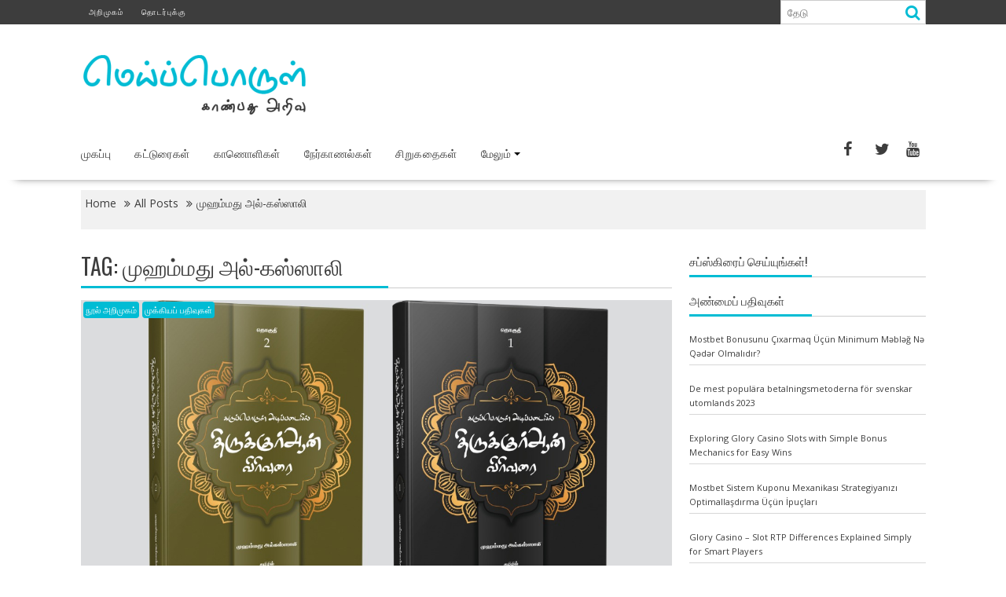

--- FILE ---
content_type: text/html; charset=UTF-8
request_url: https://www.meipporul.in/tag/%E0%AE%AE%E0%AF%81%E0%AE%B9%E0%AE%AE%E0%AF%8D%E0%AE%AE%E0%AE%A4%E0%AF%81-%E0%AE%85%E0%AE%B2%E0%AF%8D-%E0%AE%95%E0%AE%B8%E0%AF%8D%E0%AE%B8%E0%AE%BE%E0%AE%B2%E0%AE%BF/
body_size: 28730
content:
<!DOCTYPE html><html lang="en-US" xmlns:og="http://ogp.me/ns#" xmlns:fb="http://ogp.me/ns/fb#">
    	<head>

		        <meta charset="UTF-8">
        <meta name="viewport" content="width=device-width, initial-scale=1">
        <link rel="profile" href="http://gmpg.org/xfn/11">
        <link rel="pingback" href="https://www.meipporul.in/xmlrpc.php">
    <title>முஹம்மது அல்-கஸ்ஸாலி &#8211; மெய்ப்பொருள்</title>
		    <!-- PVC Template -->
    <script type="text/template" id="pvc-stats-view-template">
    <i class="pvc-stats-icon medium" aria-hidden="true"><svg aria-hidden="true" focusable="false" data-prefix="far" data-icon="chart-bar" role="img" xmlns="http://www.w3.org/2000/svg" viewBox="0 0 512 512" class="svg-inline--fa fa-chart-bar fa-w-16 fa-2x"><path fill="currentColor" d="M396.8 352h22.4c6.4 0 12.8-6.4 12.8-12.8V108.8c0-6.4-6.4-12.8-12.8-12.8h-22.4c-6.4 0-12.8 6.4-12.8 12.8v230.4c0 6.4 6.4 12.8 12.8 12.8zm-192 0h22.4c6.4 0 12.8-6.4 12.8-12.8V140.8c0-6.4-6.4-12.8-12.8-12.8h-22.4c-6.4 0-12.8 6.4-12.8 12.8v198.4c0 6.4 6.4 12.8 12.8 12.8zm96 0h22.4c6.4 0 12.8-6.4 12.8-12.8V204.8c0-6.4-6.4-12.8-12.8-12.8h-22.4c-6.4 0-12.8 6.4-12.8 12.8v134.4c0 6.4 6.4 12.8 12.8 12.8zM496 400H48V80c0-8.84-7.16-16-16-16H16C7.16 64 0 71.16 0 80v336c0 17.67 14.33 32 32 32h464c8.84 0 16-7.16 16-16v-16c0-8.84-7.16-16-16-16zm-387.2-48h22.4c6.4 0 12.8-6.4 12.8-12.8v-70.4c0-6.4-6.4-12.8-12.8-12.8h-22.4c-6.4 0-12.8 6.4-12.8 12.8v70.4c0 6.4 6.4 12.8 12.8 12.8z" class=""></path></svg></i> 
	 <%= total_view %> total views	<% if ( today_view > 0 ) { %>
		<span class="views_today">,  <%= today_view %> views today</span>
	<% } %>
	</span>
	</script>
		    <meta name='robots' content='max-image-preview:large' />
<link rel='dns-prefetch' href='//netdna.bootstrapcdn.com' />
<link rel='dns-prefetch' href='//fonts.googleapis.com' />
<link rel='dns-prefetch' href='//cdn.openshareweb.com' />
<link rel='dns-prefetch' href='//cdn.shareaholic.net' />
<link rel='dns-prefetch' href='//www.shareaholic.net' />
<link rel='dns-prefetch' href='//analytics.shareaholic.com' />
<link rel='dns-prefetch' href='//recs.shareaholic.com' />
<link rel='dns-prefetch' href='//partner.shareaholic.com' />
<link rel="alternate" type="application/rss+xml" title="மெய்ப்பொருள் &raquo; Feed" href="https://www.meipporul.in/feed/" />
<link rel="alternate" type="application/rss+xml" title="மெய்ப்பொருள் &raquo; Comments Feed" href="https://www.meipporul.in/comments/feed/" />
<link rel="alternate" type="application/rss+xml" title="மெய்ப்பொருள் &raquo; முஹம்மது அல்-கஸ்ஸாலி Tag Feed" href="https://www.meipporul.in/tag/%e0%ae%ae%e0%af%81%e0%ae%b9%e0%ae%ae%e0%af%8d%e0%ae%ae%e0%ae%a4%e0%af%81-%e0%ae%85%e0%ae%b2%e0%af%8d-%e0%ae%95%e0%ae%b8%e0%af%8d%e0%ae%b8%e0%ae%be%e0%ae%b2%e0%ae%bf/feed/" />
<!-- Shareaholic - https://www.shareaholic.com -->
<link rel='preload' href='//cdn.shareaholic.net/assets/pub/shareaholic.js' as='script'/>
<script data-no-minify='1' data-cfasync='false'>
_SHR_SETTINGS = {"endpoints":{"local_recs_url":"https:\/\/www.meipporul.in\/wp-admin\/admin-ajax.php?action=shareaholic_permalink_related","ajax_url":"https:\/\/www.meipporul.in\/wp-admin\/admin-ajax.php","share_counts_url":"https:\/\/www.meipporul.in\/wp-admin\/admin-ajax.php?action=shareaholic_share_counts_api"},"site_id":"cc63c053087da70f210dc7e66caef308"};
</script>
<script data-no-minify='1' data-cfasync='false' src='//cdn.shareaholic.net/assets/pub/shareaholic.js' data-shr-siteid='cc63c053087da70f210dc7e66caef308' async ></script>

<!-- Shareaholic Content Tags -->
<meta name='shareaholic:site_name' content='மெய்ப்பொருள்' />
<meta name='shareaholic:language' content='en-US' />
<meta name='shareaholic:article_visibility' content='private' />
<meta name='shareaholic:site_id' content='cc63c053087da70f210dc7e66caef308' />
<meta name='shareaholic:wp_version' content='9.7.12' />

<!-- Shareaholic Content Tags End -->
<script type="text/javascript">
/* <![CDATA[ */
window._wpemojiSettings = {"baseUrl":"https:\/\/s.w.org\/images\/core\/emoji\/15.0.3\/72x72\/","ext":".png","svgUrl":"https:\/\/s.w.org\/images\/core\/emoji\/15.0.3\/svg\/","svgExt":".svg","source":{"concatemoji":"https:\/\/www.meipporul.in\/wp-includes\/js\/wp-emoji-release.min.js?ver=6.5.7"}};
/*! This file is auto-generated */
!function(i,n){var o,s,e;function c(e){try{var t={supportTests:e,timestamp:(new Date).valueOf()};sessionStorage.setItem(o,JSON.stringify(t))}catch(e){}}function p(e,t,n){e.clearRect(0,0,e.canvas.width,e.canvas.height),e.fillText(t,0,0);var t=new Uint32Array(e.getImageData(0,0,e.canvas.width,e.canvas.height).data),r=(e.clearRect(0,0,e.canvas.width,e.canvas.height),e.fillText(n,0,0),new Uint32Array(e.getImageData(0,0,e.canvas.width,e.canvas.height).data));return t.every(function(e,t){return e===r[t]})}function u(e,t,n){switch(t){case"flag":return n(e,"\ud83c\udff3\ufe0f\u200d\u26a7\ufe0f","\ud83c\udff3\ufe0f\u200b\u26a7\ufe0f")?!1:!n(e,"\ud83c\uddfa\ud83c\uddf3","\ud83c\uddfa\u200b\ud83c\uddf3")&&!n(e,"\ud83c\udff4\udb40\udc67\udb40\udc62\udb40\udc65\udb40\udc6e\udb40\udc67\udb40\udc7f","\ud83c\udff4\u200b\udb40\udc67\u200b\udb40\udc62\u200b\udb40\udc65\u200b\udb40\udc6e\u200b\udb40\udc67\u200b\udb40\udc7f");case"emoji":return!n(e,"\ud83d\udc26\u200d\u2b1b","\ud83d\udc26\u200b\u2b1b")}return!1}function f(e,t,n){var r="undefined"!=typeof WorkerGlobalScope&&self instanceof WorkerGlobalScope?new OffscreenCanvas(300,150):i.createElement("canvas"),a=r.getContext("2d",{willReadFrequently:!0}),o=(a.textBaseline="top",a.font="600 32px Arial",{});return e.forEach(function(e){o[e]=t(a,e,n)}),o}function t(e){var t=i.createElement("script");t.src=e,t.defer=!0,i.head.appendChild(t)}"undefined"!=typeof Promise&&(o="wpEmojiSettingsSupports",s=["flag","emoji"],n.supports={everything:!0,everythingExceptFlag:!0},e=new Promise(function(e){i.addEventListener("DOMContentLoaded",e,{once:!0})}),new Promise(function(t){var n=function(){try{var e=JSON.parse(sessionStorage.getItem(o));if("object"==typeof e&&"number"==typeof e.timestamp&&(new Date).valueOf()<e.timestamp+604800&&"object"==typeof e.supportTests)return e.supportTests}catch(e){}return null}();if(!n){if("undefined"!=typeof Worker&&"undefined"!=typeof OffscreenCanvas&&"undefined"!=typeof URL&&URL.createObjectURL&&"undefined"!=typeof Blob)try{var e="postMessage("+f.toString()+"("+[JSON.stringify(s),u.toString(),p.toString()].join(",")+"));",r=new Blob([e],{type:"text/javascript"}),a=new Worker(URL.createObjectURL(r),{name:"wpTestEmojiSupports"});return void(a.onmessage=function(e){c(n=e.data),a.terminate(),t(n)})}catch(e){}c(n=f(s,u,p))}t(n)}).then(function(e){for(var t in e)n.supports[t]=e[t],n.supports.everything=n.supports.everything&&n.supports[t],"flag"!==t&&(n.supports.everythingExceptFlag=n.supports.everythingExceptFlag&&n.supports[t]);n.supports.everythingExceptFlag=n.supports.everythingExceptFlag&&!n.supports.flag,n.DOMReady=!1,n.readyCallback=function(){n.DOMReady=!0}}).then(function(){return e}).then(function(){var e;n.supports.everything||(n.readyCallback(),(e=n.source||{}).concatemoji?t(e.concatemoji):e.wpemoji&&e.twemoji&&(t(e.twemoji),t(e.wpemoji)))}))}((window,document),window._wpemojiSettings);
/* ]]> */
</script>
<style id='wp-emoji-styles-inline-css' type='text/css'>

	img.wp-smiley, img.emoji {
		display: inline !important;
		border: none !important;
		box-shadow: none !important;
		height: 1em !important;
		width: 1em !important;
		margin: 0 0.07em !important;
		vertical-align: -0.1em !important;
		background: none !important;
		padding: 0 !important;
	}
</style>
<link rel='stylesheet' id='wp-block-library-css' href='https://www.meipporul.in/wp-includes/css/dist/block-library/style.min.css?ver=6.5.7' type='text/css' media='all' />
<style id='wp-block-library-theme-inline-css' type='text/css'>
.wp-block-audio figcaption{color:#555;font-size:13px;text-align:center}.is-dark-theme .wp-block-audio figcaption{color:#ffffffa6}.wp-block-audio{margin:0 0 1em}.wp-block-code{border:1px solid #ccc;border-radius:4px;font-family:Menlo,Consolas,monaco,monospace;padding:.8em 1em}.wp-block-embed figcaption{color:#555;font-size:13px;text-align:center}.is-dark-theme .wp-block-embed figcaption{color:#ffffffa6}.wp-block-embed{margin:0 0 1em}.blocks-gallery-caption{color:#555;font-size:13px;text-align:center}.is-dark-theme .blocks-gallery-caption{color:#ffffffa6}.wp-block-image figcaption{color:#555;font-size:13px;text-align:center}.is-dark-theme .wp-block-image figcaption{color:#ffffffa6}.wp-block-image{margin:0 0 1em}.wp-block-pullquote{border-bottom:4px solid;border-top:4px solid;color:currentColor;margin-bottom:1.75em}.wp-block-pullquote cite,.wp-block-pullquote footer,.wp-block-pullquote__citation{color:currentColor;font-size:.8125em;font-style:normal;text-transform:uppercase}.wp-block-quote{border-left:.25em solid;margin:0 0 1.75em;padding-left:1em}.wp-block-quote cite,.wp-block-quote footer{color:currentColor;font-size:.8125em;font-style:normal;position:relative}.wp-block-quote.has-text-align-right{border-left:none;border-right:.25em solid;padding-left:0;padding-right:1em}.wp-block-quote.has-text-align-center{border:none;padding-left:0}.wp-block-quote.is-large,.wp-block-quote.is-style-large,.wp-block-quote.is-style-plain{border:none}.wp-block-search .wp-block-search__label{font-weight:700}.wp-block-search__button{border:1px solid #ccc;padding:.375em .625em}:where(.wp-block-group.has-background){padding:1.25em 2.375em}.wp-block-separator.has-css-opacity{opacity:.4}.wp-block-separator{border:none;border-bottom:2px solid;margin-left:auto;margin-right:auto}.wp-block-separator.has-alpha-channel-opacity{opacity:1}.wp-block-separator:not(.is-style-wide):not(.is-style-dots){width:100px}.wp-block-separator.has-background:not(.is-style-dots){border-bottom:none;height:1px}.wp-block-separator.has-background:not(.is-style-wide):not(.is-style-dots){height:2px}.wp-block-table{margin:0 0 1em}.wp-block-table td,.wp-block-table th{word-break:normal}.wp-block-table figcaption{color:#555;font-size:13px;text-align:center}.is-dark-theme .wp-block-table figcaption{color:#ffffffa6}.wp-block-video figcaption{color:#555;font-size:13px;text-align:center}.is-dark-theme .wp-block-video figcaption{color:#ffffffa6}.wp-block-video{margin:0 0 1em}.wp-block-template-part.has-background{margin-bottom:0;margin-top:0;padding:1.25em 2.375em}
</style>
<style id='co-authors-plus-coauthors-style-inline-css' type='text/css'>
.wp-block-co-authors-plus-coauthors.is-layout-flow [class*=wp-block-co-authors-plus]{display:inline}

</style>
<style id='co-authors-plus-avatar-style-inline-css' type='text/css'>
.wp-block-co-authors-plus-avatar :where(img){height:auto;max-width:100%;vertical-align:bottom}.wp-block-co-authors-plus-coauthors.is-layout-flow .wp-block-co-authors-plus-avatar :where(img){vertical-align:middle}.wp-block-co-authors-plus-avatar:is(.alignleft,.alignright){display:table}.wp-block-co-authors-plus-avatar.aligncenter{display:table;margin-inline:auto}

</style>
<style id='co-authors-plus-image-style-inline-css' type='text/css'>
.wp-block-co-authors-plus-image{margin-bottom:0}.wp-block-co-authors-plus-image :where(img){height:auto;max-width:100%;vertical-align:bottom}.wp-block-co-authors-plus-coauthors.is-layout-flow .wp-block-co-authors-plus-image :where(img){vertical-align:middle}.wp-block-co-authors-plus-image:is(.alignfull,.alignwide) :where(img){width:100%}.wp-block-co-authors-plus-image:is(.alignleft,.alignright){display:table}.wp-block-co-authors-plus-image.aligncenter{display:table;margin-inline:auto}

</style>
<style id='classic-theme-styles-inline-css' type='text/css'>
/*! This file is auto-generated */
.wp-block-button__link{color:#fff;background-color:#32373c;border-radius:9999px;box-shadow:none;text-decoration:none;padding:calc(.667em + 2px) calc(1.333em + 2px);font-size:1.125em}.wp-block-file__button{background:#32373c;color:#fff;text-decoration:none}
</style>
<style id='global-styles-inline-css' type='text/css'>
body{--wp--preset--color--black: #000000;--wp--preset--color--cyan-bluish-gray: #abb8c3;--wp--preset--color--white: #ffffff;--wp--preset--color--pale-pink: #f78da7;--wp--preset--color--vivid-red: #cf2e2e;--wp--preset--color--luminous-vivid-orange: #ff6900;--wp--preset--color--luminous-vivid-amber: #fcb900;--wp--preset--color--light-green-cyan: #7bdcb5;--wp--preset--color--vivid-green-cyan: #00d084;--wp--preset--color--pale-cyan-blue: #8ed1fc;--wp--preset--color--vivid-cyan-blue: #0693e3;--wp--preset--color--vivid-purple: #9b51e0;--wp--preset--gradient--vivid-cyan-blue-to-vivid-purple: linear-gradient(135deg,rgba(6,147,227,1) 0%,rgb(155,81,224) 100%);--wp--preset--gradient--light-green-cyan-to-vivid-green-cyan: linear-gradient(135deg,rgb(122,220,180) 0%,rgb(0,208,130) 100%);--wp--preset--gradient--luminous-vivid-amber-to-luminous-vivid-orange: linear-gradient(135deg,rgba(252,185,0,1) 0%,rgba(255,105,0,1) 100%);--wp--preset--gradient--luminous-vivid-orange-to-vivid-red: linear-gradient(135deg,rgba(255,105,0,1) 0%,rgb(207,46,46) 100%);--wp--preset--gradient--very-light-gray-to-cyan-bluish-gray: linear-gradient(135deg,rgb(238,238,238) 0%,rgb(169,184,195) 100%);--wp--preset--gradient--cool-to-warm-spectrum: linear-gradient(135deg,rgb(74,234,220) 0%,rgb(151,120,209) 20%,rgb(207,42,186) 40%,rgb(238,44,130) 60%,rgb(251,105,98) 80%,rgb(254,248,76) 100%);--wp--preset--gradient--blush-light-purple: linear-gradient(135deg,rgb(255,206,236) 0%,rgb(152,150,240) 100%);--wp--preset--gradient--blush-bordeaux: linear-gradient(135deg,rgb(254,205,165) 0%,rgb(254,45,45) 50%,rgb(107,0,62) 100%);--wp--preset--gradient--luminous-dusk: linear-gradient(135deg,rgb(255,203,112) 0%,rgb(199,81,192) 50%,rgb(65,88,208) 100%);--wp--preset--gradient--pale-ocean: linear-gradient(135deg,rgb(255,245,203) 0%,rgb(182,227,212) 50%,rgb(51,167,181) 100%);--wp--preset--gradient--electric-grass: linear-gradient(135deg,rgb(202,248,128) 0%,rgb(113,206,126) 100%);--wp--preset--gradient--midnight: linear-gradient(135deg,rgb(2,3,129) 0%,rgb(40,116,252) 100%);--wp--preset--font-size--small: 13px;--wp--preset--font-size--medium: 20px;--wp--preset--font-size--large: 36px;--wp--preset--font-size--x-large: 42px;--wp--preset--spacing--20: 0.44rem;--wp--preset--spacing--30: 0.67rem;--wp--preset--spacing--40: 1rem;--wp--preset--spacing--50: 1.5rem;--wp--preset--spacing--60: 2.25rem;--wp--preset--spacing--70: 3.38rem;--wp--preset--spacing--80: 5.06rem;--wp--preset--shadow--natural: 6px 6px 9px rgba(0, 0, 0, 0.2);--wp--preset--shadow--deep: 12px 12px 50px rgba(0, 0, 0, 0.4);--wp--preset--shadow--sharp: 6px 6px 0px rgba(0, 0, 0, 0.2);--wp--preset--shadow--outlined: 6px 6px 0px -3px rgba(255, 255, 255, 1), 6px 6px rgba(0, 0, 0, 1);--wp--preset--shadow--crisp: 6px 6px 0px rgba(0, 0, 0, 1);}:where(.is-layout-flex){gap: 0.5em;}:where(.is-layout-grid){gap: 0.5em;}body .is-layout-flex{display: flex;}body .is-layout-flex{flex-wrap: wrap;align-items: center;}body .is-layout-flex > *{margin: 0;}body .is-layout-grid{display: grid;}body .is-layout-grid > *{margin: 0;}:where(.wp-block-columns.is-layout-flex){gap: 2em;}:where(.wp-block-columns.is-layout-grid){gap: 2em;}:where(.wp-block-post-template.is-layout-flex){gap: 1.25em;}:where(.wp-block-post-template.is-layout-grid){gap: 1.25em;}.has-black-color{color: var(--wp--preset--color--black) !important;}.has-cyan-bluish-gray-color{color: var(--wp--preset--color--cyan-bluish-gray) !important;}.has-white-color{color: var(--wp--preset--color--white) !important;}.has-pale-pink-color{color: var(--wp--preset--color--pale-pink) !important;}.has-vivid-red-color{color: var(--wp--preset--color--vivid-red) !important;}.has-luminous-vivid-orange-color{color: var(--wp--preset--color--luminous-vivid-orange) !important;}.has-luminous-vivid-amber-color{color: var(--wp--preset--color--luminous-vivid-amber) !important;}.has-light-green-cyan-color{color: var(--wp--preset--color--light-green-cyan) !important;}.has-vivid-green-cyan-color{color: var(--wp--preset--color--vivid-green-cyan) !important;}.has-pale-cyan-blue-color{color: var(--wp--preset--color--pale-cyan-blue) !important;}.has-vivid-cyan-blue-color{color: var(--wp--preset--color--vivid-cyan-blue) !important;}.has-vivid-purple-color{color: var(--wp--preset--color--vivid-purple) !important;}.has-black-background-color{background-color: var(--wp--preset--color--black) !important;}.has-cyan-bluish-gray-background-color{background-color: var(--wp--preset--color--cyan-bluish-gray) !important;}.has-white-background-color{background-color: var(--wp--preset--color--white) !important;}.has-pale-pink-background-color{background-color: var(--wp--preset--color--pale-pink) !important;}.has-vivid-red-background-color{background-color: var(--wp--preset--color--vivid-red) !important;}.has-luminous-vivid-orange-background-color{background-color: var(--wp--preset--color--luminous-vivid-orange) !important;}.has-luminous-vivid-amber-background-color{background-color: var(--wp--preset--color--luminous-vivid-amber) !important;}.has-light-green-cyan-background-color{background-color: var(--wp--preset--color--light-green-cyan) !important;}.has-vivid-green-cyan-background-color{background-color: var(--wp--preset--color--vivid-green-cyan) !important;}.has-pale-cyan-blue-background-color{background-color: var(--wp--preset--color--pale-cyan-blue) !important;}.has-vivid-cyan-blue-background-color{background-color: var(--wp--preset--color--vivid-cyan-blue) !important;}.has-vivid-purple-background-color{background-color: var(--wp--preset--color--vivid-purple) !important;}.has-black-border-color{border-color: var(--wp--preset--color--black) !important;}.has-cyan-bluish-gray-border-color{border-color: var(--wp--preset--color--cyan-bluish-gray) !important;}.has-white-border-color{border-color: var(--wp--preset--color--white) !important;}.has-pale-pink-border-color{border-color: var(--wp--preset--color--pale-pink) !important;}.has-vivid-red-border-color{border-color: var(--wp--preset--color--vivid-red) !important;}.has-luminous-vivid-orange-border-color{border-color: var(--wp--preset--color--luminous-vivid-orange) !important;}.has-luminous-vivid-amber-border-color{border-color: var(--wp--preset--color--luminous-vivid-amber) !important;}.has-light-green-cyan-border-color{border-color: var(--wp--preset--color--light-green-cyan) !important;}.has-vivid-green-cyan-border-color{border-color: var(--wp--preset--color--vivid-green-cyan) !important;}.has-pale-cyan-blue-border-color{border-color: var(--wp--preset--color--pale-cyan-blue) !important;}.has-vivid-cyan-blue-border-color{border-color: var(--wp--preset--color--vivid-cyan-blue) !important;}.has-vivid-purple-border-color{border-color: var(--wp--preset--color--vivid-purple) !important;}.has-vivid-cyan-blue-to-vivid-purple-gradient-background{background: var(--wp--preset--gradient--vivid-cyan-blue-to-vivid-purple) !important;}.has-light-green-cyan-to-vivid-green-cyan-gradient-background{background: var(--wp--preset--gradient--light-green-cyan-to-vivid-green-cyan) !important;}.has-luminous-vivid-amber-to-luminous-vivid-orange-gradient-background{background: var(--wp--preset--gradient--luminous-vivid-amber-to-luminous-vivid-orange) !important;}.has-luminous-vivid-orange-to-vivid-red-gradient-background{background: var(--wp--preset--gradient--luminous-vivid-orange-to-vivid-red) !important;}.has-very-light-gray-to-cyan-bluish-gray-gradient-background{background: var(--wp--preset--gradient--very-light-gray-to-cyan-bluish-gray) !important;}.has-cool-to-warm-spectrum-gradient-background{background: var(--wp--preset--gradient--cool-to-warm-spectrum) !important;}.has-blush-light-purple-gradient-background{background: var(--wp--preset--gradient--blush-light-purple) !important;}.has-blush-bordeaux-gradient-background{background: var(--wp--preset--gradient--blush-bordeaux) !important;}.has-luminous-dusk-gradient-background{background: var(--wp--preset--gradient--luminous-dusk) !important;}.has-pale-ocean-gradient-background{background: var(--wp--preset--gradient--pale-ocean) !important;}.has-electric-grass-gradient-background{background: var(--wp--preset--gradient--electric-grass) !important;}.has-midnight-gradient-background{background: var(--wp--preset--gradient--midnight) !important;}.has-small-font-size{font-size: var(--wp--preset--font-size--small) !important;}.has-medium-font-size{font-size: var(--wp--preset--font-size--medium) !important;}.has-large-font-size{font-size: var(--wp--preset--font-size--large) !important;}.has-x-large-font-size{font-size: var(--wp--preset--font-size--x-large) !important;}
.wp-block-navigation a:where(:not(.wp-element-button)){color: inherit;}
:where(.wp-block-post-template.is-layout-flex){gap: 1.25em;}:where(.wp-block-post-template.is-layout-grid){gap: 1.25em;}
:where(.wp-block-columns.is-layout-flex){gap: 2em;}:where(.wp-block-columns.is-layout-grid){gap: 2em;}
.wp-block-pullquote{font-size: 1.5em;line-height: 1.6;}
</style>
<link rel='stylesheet' id='a3-pvc-style-css' href='https://www.meipporul.in/wp-content/plugins/page-views-count/assets/css/style.min.css?ver=2.8.2' type='text/css' media='all' />
<link rel='stylesheet' id='font-awesome-css' href='//netdna.bootstrapcdn.com/font-awesome/4.1.0/css/font-awesome.css' type='text/css' media='screen' />
<link rel='stylesheet' id='bxslider-css' href='https://www.meipporul.in/wp-content/themes/supernews/assets/library/bxslider/css/jquery.bxslider.min.css?ver=4.2.51' type='text/css' media='all' />
<link rel='stylesheet' id='supernews-googleapis-css' href='//fonts.googleapis.com/css?family=Oswald%3A400%2C300%7COpen+Sans%3A600%2C400&#038;ver=1.0.1' type='text/css' media='all' />
<link rel='stylesheet' id='supernews-style-css' href='https://www.meipporul.in/wp-content/themes/supernews/style.css?ver=6.5.7' type='text/css' media='all' />
<style id='supernews-style-inline-css' type='text/css'>
mark,
            .comment-form .form-submit input,
            .read-more,
            .header-latest-posts .bn-title,
            .slider-section .cat-links a,
            .featured-desc .above-entry-meta .cat-links a,
            #calendar_wrap #wp-calendar #today,
            #calendar_wrap #wp-calendar #today a,
            .wpcf7-form input.wpcf7-submit:hover,
            .breadcrumb,
            .post-thumb .cat-links > a,
            article.post.sticky,
            .slicknav_btn{
            background: #00bcd4;
            }
             a:hover,
            .screen-reader-text:focus,
            .bn-content a:hover,
            .socials a:hover,
            .site-title a,
            .widget_search input#s,
            .search-block #searchsubmit,
            .widget_search #searchsubmit,
            .footer-sidebar .featured-desc .below-entry-meta a:hover,
            .slider-section .slide-title:hover,
            .slider-feature-wrap a:hover,
            .featured-desc .below-entry-meta span:hover,
            .posted-on a:hover,
            .cat-links a:hover,
            .comments-link a:hover,
            .edit-link a:hover,
            .tags-links a:hover,
            .byline a:hover,
            .nav-links a:hover,
            #supernews-breadcrumbs a:hover,
            .wpcf7-form input.wpcf7-submit,
            .header-wrapper .menu li:hover > a,
            .header-wrapper .menu > li.current-menu-item > a,
            .header-wrapper .menu > li.current-menu-parent > a,
            .header-wrapper .menu > li.current_page_parent > a,
            .header-wrapper .menu > li.current_page_ancestor > a,
            .header-wrapper .main-navigation ul ul.sub-menu li:hover > a,
            .top-block li a:hover
            {
                color: #00bcd4;
            }
            .widget_search input#s,
            .tagcloud a{
                border: 1px solid #00bcd4;
            }
            .footer-wrapper .footer-copyright,
            .nav-links .nav-previous a:hover,
            .nav-links .nav-next a:hover{
                border-top: 1px solid #00bcd4;
            }
            .widget-title:before,
            .page-header .page-title:before,
            .single .entry-header .entry-title:before,
            .blog-no-image article.post.sticky{
                border-bottom: 3px solid #00bcd4;
            }
            .wpcf7-form input.wpcf7-submit{
                border: 2px solid #00bcd4;
            }
            .bn-title::after,
            .breadcrumb::after {
                border-left: 5px solid #00bcd4;
            }
            .rtl .bn-title::after,
            .rtl .breadcrumb::after {
                border-right: 5px solid #00bcd4;
                border-left: medium none;
            }
        @media screen and (max-width:992px){
                .slicknav_btn{
                    border: 1px solid #00bcd4;
                }
                .slicknav_btn.slicknav_open{
                    border: 1px solid #ffffff;
                }
                .slicknav_nav li:hover > a,
                .slicknav_nav li.current-menu-ancestor a,
                .slicknav_nav li.current-menu-item  > a,
                .slicknav_nav li.current_page_item a,
                .slicknav_nav li.current_page_item .slicknav_item span,
                .slicknav_nav li .slicknav_item:hover a{
                    color: #00bcd4;
                }
            }
                    .cat-links .at-cat-item-1{
                    background: #00bcd4!important;
                    color : #fff!important;
                    }
                    
                    .cat-links .at-cat-item-1:hover{
                    background: #2d2d2d!important;
                    color : #fff!important;
                    }
                    
                    .cat-links .at-cat-item-3{
                    background: #00bcd4!important;
                    color : #fff!important;
                    }
                    
                    .cat-links .at-cat-item-3:hover{
                    background: #2d2d2d!important;
                    color : #fff!important;
                    }
                    
                    .cat-links .at-cat-item-4{
                    background: #00bcd4!important;
                    color : #fff!important;
                    }
                    
                    .cat-links .at-cat-item-4:hover{
                    background: #2d2d2d!important;
                    color : #fff!important;
                    }
                    
                    .cat-links .at-cat-item-5{
                    background: #00bcd4!important;
                    color : #fff!important;
                    }
                    
                    .cat-links .at-cat-item-5:hover{
                    background: #2d2d2d!important;
                    color : #fff!important;
                    }
                    
                    .cat-links .at-cat-item-86{
                    background: #00bcd4!important;
                    color : #fff!important;
                    }
                    
                    .cat-links .at-cat-item-86:hover{
                    background: #2d2d2d!important;
                    color : #fff!important;
                    }
                    
                    .cat-links .at-cat-item-87{
                    background: #00bcd4!important;
                    color : #fff!important;
                    }
                    
                    .cat-links .at-cat-item-87:hover{
                    background: #2d2d2d!important;
                    color : #fff!important;
                    }
                    
                    .cat-links .at-cat-item-97{
                    background: #00bcd4!important;
                    color : #fff!important;
                    }
                    
                    .cat-links .at-cat-item-97:hover{
                    background: #2d2d2d!important;
                    color : #fff!important;
                    }
                    
                    .cat-links .at-cat-item-392{
                    background: #00bcd4!important;
                    color : #fff!important;
                    }
                    
                    .cat-links .at-cat-item-392:hover{
                    background: #2d2d2d!important;
                    color : #fff!important;
                    }
                    
                    .cat-links .at-cat-item-871{
                    background: #00bcd4!important;
                    color : #fff!important;
                    }
                    
                    .cat-links .at-cat-item-871:hover{
                    background: #2d2d2d!important;
                    color : #fff!important;
                    }
                    
                    .cat-links .at-cat-item-893{
                    background: #00bcd4!important;
                    color : #fff!important;
                    }
                    
                    .cat-links .at-cat-item-893:hover{
                    background: #2d2d2d!important;
                    color : #fff!important;
                    }
                    
                    .cat-links .at-cat-item-1297{
                    background: #00bcd4!important;
                    color : #fff!important;
                    }
                    
                    .cat-links .at-cat-item-1297:hover{
                    background: #2d2d2d!important;
                    color : #fff!important;
                    }
                    
                    .cat-links .at-cat-item-1318{
                    background: #00bcd4!important;
                    color : #fff!important;
                    }
                    
                    .cat-links .at-cat-item-1318:hover{
                    background: #2d2d2d!important;
                    color : #fff!important;
                    }
                    
                    .cat-links .at-cat-item-1444{
                    background: #00bcd4!important;
                    color : #fff!important;
                    }
                    
                    .cat-links .at-cat-item-1444:hover{
                    background: #2d2d2d!important;
                    color : #fff!important;
                    }
                    
</style>
<link rel='stylesheet' id='supernews-block-front-styles-css' href='https://www.meipporul.in/wp-content/themes/supernews/acmethemes/gutenberg/gutenberg-front.css?ver=1.0' type='text/css' media='all' />
<link rel='stylesheet' id='newsletter-css' href='https://www.meipporul.in/wp-content/plugins/newsletter/style.css?ver=8.3.2' type='text/css' media='all' />
<link rel='stylesheet' id='a3pvc-css' href='//www.meipporul.in/wp-content/uploads/sass/pvc.min.css?ver=1752492523' type='text/css' media='all' />
<script type="text/javascript" src="https://www.meipporul.in/wp-includes/js/jquery/jquery.min.js?ver=3.7.1" id="jquery-core-js"></script>
<script type="text/javascript" src="https://www.meipporul.in/wp-includes/js/jquery/jquery-migrate.min.js?ver=3.4.1" id="jquery-migrate-js"></script>
<script type="text/javascript" src="https://www.meipporul.in/wp-includes/js/underscore.min.js?ver=1.13.4" id="underscore-js"></script>
<script type="text/javascript" src="https://www.meipporul.in/wp-includes/js/backbone.min.js?ver=1.5.0" id="backbone-js"></script>
<script type="text/javascript" id="a3-pvc-backbone-js-extra">
/* <![CDATA[ */
var pvc_vars = {"rest_api_url":"https:\/\/www.meipporul.in\/wp-json\/pvc\/v1","ajax_url":"https:\/\/www.meipporul.in\/wp-admin\/admin-ajax.php","security":"6f9ab9bdc1","ajax_load_type":"rest_api"};
/* ]]> */
</script>
<script type="text/javascript" src="https://www.meipporul.in/wp-content/plugins/page-views-count/assets/js/pvc.backbone.min.js?ver=2.8.2" id="a3-pvc-backbone-js"></script>
<!--[if lt IE 9]>
<script type="text/javascript" src="https://www.meipporul.in/wp-content/themes/supernews/assets/library/html5shiv/html5shiv.min.js?ver=3.7.3" id="html5shiv-js"></script>
<![endif]-->
<!--[if lt IE 9]>
<script type="text/javascript" src="https://www.meipporul.in/wp-content/themes/supernews/assets/library/respond/respond.min.js?ver=1.1.2" id="respond-js"></script>
<![endif]-->
<link rel="https://api.w.org/" href="https://www.meipporul.in/wp-json/" /><link rel="alternate" type="application/json" href="https://www.meipporul.in/wp-json/wp/v2/tags/18" /><link rel="EditURI" type="application/rsd+xml" title="RSD" href="https://www.meipporul.in/xmlrpc.php?rsd" />
<meta name="generator" content="WordPress 6.5.7" />

<style>
@media (min-width: 560px)
   {
.scroll-back-to-top-wrapper {
    position: fixed;
	opacity: 0;
	visibility: hidden;
	overflow: hidden;
	text-align: center;
	z-index: 99999999;
    background-color: #777777;
	color: #eeeeee;
	width: 40px;
	height: 38px;
	line-height: 38px;
	right: 30px;
	bottom: 50px;
	padding-top: 2px;
	border-top-left-radius: 10px;
	border-top-right-radius: 10px;
	border-bottom-right-radius: 10px;
	border-bottom-left-radius: 10px;
	-webkit-transition: all 0.5s ease-in-out;
	-moz-transition: all 0.5s ease-in-out;
	-ms-transition: all 0.5s ease-in-out;
	-o-transition: all 0.5s ease-in-out;
	transition: all 0.5s ease-in-out;
}
.scroll-back-to-top-wrapper:hover {
	background-color: #888888;
  color: #eeeeee;
}
.scroll-back-to-top-wrapper.show {
    visibility:visible;
    cursor:pointer;
	opacity: 1.0;
}
.scroll-back-to-top-wrapper i.fa {
	line-height: inherit;
}
.scroll-back-to-top-wrapper .fa-lg {
	vertical-align: 0;
}
.fa-chevron-circle-up{margin:0 !important;}
.scroll-back-to-top-wrapper{padding-top:0 !important;}
}
</style><meta property="fb:app_id" content=""><meta property="fb:admins" content="">            <div id="fb-root"></div>
            <script>(function (d, s, id) {
                    var js, fjs = d.getElementsByTagName(s)[0];
                    if (d.getElementById(id))
                        return;
                    js = d.createElement(s);
                    js.id = id;
                    js.src = "//connect.facebook.net/en_US/sdk.js#xfbml=1&version=v2.0";
                    fjs.parentNode.insertBefore(js, fjs);
                }(document, 'script', 'facebook-jssdk'));</script>
            <link rel="icon" href="https://www.meipporul.in/wp-content/uploads/2016/11/cropped-facebook-dp-32x32.jpg" sizes="32x32" />
<link rel="icon" href="https://www.meipporul.in/wp-content/uploads/2016/11/cropped-facebook-dp-192x192.jpg" sizes="192x192" />
<link rel="apple-touch-icon" href="https://www.meipporul.in/wp-content/uploads/2016/11/cropped-facebook-dp-180x180.jpg" />
<meta name="msapplication-TileImage" content="https://www.meipporul.in/wp-content/uploads/2016/11/cropped-facebook-dp-270x270.jpg" />
		<style type="text/css" id="wp-custom-css">
			.single .entry-content {
    font-size: 12px !important;
    line-height: 24px !important;
}

.entry-content h4{
	font-weight:700 !important;
	line-height:24px !important;
}

.entry-meta {
    font-size: 11px !important;
}

article.post .entry-header .entry-title, article.page .entry-header .entry-title {
    font-size: 19px !important;
    font-weight: 700 !important;
	line-height:30px !important;
}

body{
	font-size: 14px !important;
    line-height: 24px !important;
}

.featured-entries-col .post-content .entry-title {
    font-size: 12px !important;
    line-height: 20px !important;
	font-weight:400 !important;
}

.featured-entries-col .post-content .entry-title span{
	font-size: 9px !important;
}

.widget li{
	border-bottom: 1px solid #d7d7d7;
  display: block;
  padding-bottom: 5px;
  padding-top: 5px;
}

.slider-desc .above-slider-details,
.slider-desc .below-slider-details{
	display:none;
}

.slider-desc .slide-title{
	font-size:13px !important;
	line-height:24px !important;
	text-shadow:0 3px 3px #000 !important;
}

.slider-desc .slide-title span {
  font-size: 10px !important
}

.featured-entries-col .post-content .entry-meta{
	display:none;
}

.acme-col-2 h3 a{
	font-weight:700 !important;
}

.featured-related-posts .entry-content{
	display:none;
}

.entry-meta .comments-link{
	display:none;
}

.widget-title{
	font-size:15px !important;
}

article.post .read-more, article.page .read-more{
	width:130px !important;
}

.single .entry-content{
	font-size: 14px !important;
line-height: 24px !important;
}

.single .entry-content a{
	color:#00bcd4 !important;
}

.featured-entries-col .cat-links{
	display:none !important;
}

.at-overlay{
	background:none !important;
}

.slider-desc {
    bottom: 0% !important;
    background: rgba(0,0,0,.4);
    width: 100%;
}

.slider-section .slider-details{
	padding:7px 0 !important;
}

.footer-sidebar li{
	border:none !important;
	text-align:center;
}

.featured-entries-col .entry-content{
	font-size:11px !important;
	line-height:18px !important;
}

.widget li{
	font-size:11px !important;
	line-height:18px !important;
}

.secondary-sidebar .featured-entries-col .post-thumb{
	width:100% !important;
}

.pvc_stats{
	display:none;
}

blockquote{
	padding:8px 0px 8px 44px !important;
	text-align:left;
}

/*.single .entry-content{
	-webkit-user-select: none;
	-khtml-user-select: none;
	-moz-user-select: none;
	-ms-user-select: none;
	-o-user-select: none;
	user-select: none;
}*/

.iframe-scaler{
	width: 100%;
	height: 0;
	overflow: hidden;
	padding-top: 56.25%;
	position:relative;
}

.iframe-scaler iframe {
    position: absolute;
    display: block;
    top: 0;
    left: 0;
    width: 100%;
    height: 100%;
    box-shadow: 0 0 8px rgba(0, 0, 0, 0.6);
    background: black;
}

@media screen and (max-width: 899px) {
.slider-desc{
	display:none;
}
}
		</style>
		
<!-- START - Open Graph and Twitter Card Tags 3.3.3 -->
 <!-- Facebook Open Graph -->
  <meta property="og:site_name" content="மெய்ப்பொருள்"/>
  <meta property="og:title" content="முஹம்மது அல்-கஸ்ஸாலி"/>
  <meta property="og:url" content="https://www.meipporul.in/tag/%e0%ae%ae%e0%af%81%e0%ae%b9%e0%ae%ae%e0%af%8d%e0%ae%ae%e0%ae%a4%e0%af%81-%e0%ae%85%e0%ae%b2%e0%af%8d-%e0%ae%95%e0%ae%b8%e0%af%8d%e0%ae%b8%e0%ae%be%e0%ae%b2%e0%ae%bf/"/>
  <meta property="og:type" content="article"/>
  <meta property="og:description" content="வேர் மட்டத்தில் சக மக்களோடு இணைந்து பணியாற்றியும் சிந்தித்தும் நாங்கள் கற்றறியும் கருத்துக்களை மற்றவர்களுடன் பகிர்ந்து கொள்ளவும் பிறரிடமிருந்து கற்றுக் கொள்ளவுமே இத்தளம். கற்றுக் கொண்டதை சுமந்து கொண்டு வினையாற்றிட மீண்டும் சமூகத்திடமே மீளுவதற்கான கல்விப் பாசறை இது."/>
  <meta property="og:image" content="http://www.meipporul.in/wp-content/uploads/2016/11/home-post.jpg"/>
  <meta property="og:image:url" content="http://www.meipporul.in/wp-content/uploads/2016/11/home-post.jpg"/>
  <meta property="article:publisher" content="https://www.facebook.com/Meipporul.in/"/>
  <meta property="fb:app_id" content="538742696323524"/>
 <!-- Google+ / Schema.org -->
 <!-- Twitter Cards -->
  <meta name="twitter:title" content="முஹம்மது அல்-கஸ்ஸாலி"/>
  <meta name="twitter:url" content="https://www.meipporul.in/tag/%e0%ae%ae%e0%af%81%e0%ae%b9%e0%ae%ae%e0%af%8d%e0%ae%ae%e0%ae%a4%e0%af%81-%e0%ae%85%e0%ae%b2%e0%af%8d-%e0%ae%95%e0%ae%b8%e0%af%8d%e0%ae%b8%e0%ae%be%e0%ae%b2%e0%ae%bf/"/>
  <meta name="twitter:description" content="வேர் மட்டத்தில் சக மக்களோடு இணைந்து பணியாற்றியும் சிந்தித்தும் நாங்கள் கற்றறியும் கருத்துக்களை மற்றவர்களுடன் பகிர்ந்து கொள்ளவும் பிறரிடமிருந்து கற்றுக் கொள்ளவுமே இத்தளம். கற்றுக் கொண்டதை சுமந்து கொண்டு வினையாற்றிட மீண்டும் சமூகத்திடமே மீளுவதற்கான கல்விப் பாசறை இது."/>
  <meta name="twitter:image" content="http://www.meipporul.in/wp-content/uploads/2016/11/home-post.jpg"/>
  <meta name="twitter:card" content="summary_large_image"/>
 <!-- SEO -->
  <link rel="canonical" href="https://www.meipporul.in/tag/%e0%ae%ae%e0%af%81%e0%ae%b9%e0%ae%ae%e0%af%8d%e0%ae%ae%e0%ae%a4%e0%af%81-%e0%ae%85%e0%ae%b2%e0%af%8d-%e0%ae%95%e0%ae%b8%e0%af%8d%e0%ae%b8%e0%ae%be%e0%ae%b2%e0%ae%bf/"/>
  <meta name="description" content="வேர் மட்டத்தில் சக மக்களோடு இணைந்து பணியாற்றியும் சிந்தித்தும் நாங்கள் கற்றறியும் கருத்துக்களை மற்றவர்களுடன் பகிர்ந்து கொள்ளவும் பிறரிடமிருந்து கற்றுக் கொள்ளவுமே இத்தளம். கற்றுக் கொண்டதை சுமந்து கொண்டு வினையாற்றிட மீண்டும் சமூகத்திடமே மீளுவதற்கான கல்விப் பாசறை இது."/>
  <meta name="publisher" content="மெய்ப்பொருள்"/>
 <!-- Misc. tags -->
 <!-- is_tag -->
<!-- END - Open Graph and Twitter Card Tags 3.3.3 -->
	
<!-- Google tag (gtag.js) -->
<script async src="https://www.googletagmanager.com/gtag/js?id=G-1Y457MFN3M"></script>
<script>
  window.dataLayer = window.dataLayer || [];
  function gtag(){dataLayer.push(arguments);}
  gtag('js', new Date());

  gtag('config', 'G-1Y457MFN3M');
</script>

	</head>
<body class="archive tag tag-18 wp-custom-logo at-sticky-sidebar left-logo-right-ads right-sidebar group-blog">

        <div id="page" class="hfeed site">
            <a class="skip-link screen-reader-text" href="#content" title="link">Skip to content</a>
            <header id="masthead" class="site-header">
            <div class="top-header-section clearfix">
                <div class="wrapper">
                                            <div class="acmethemes-top-nav top-block"><ul id="menu-secondary-menu" class="menu"><li id="menu-item-70" class="menu-item menu-item-type-post_type menu-item-object-page menu-item-70"><a href="https://www.meipporul.in/introduction/">அறிமுகம்</a></li>
<li id="menu-item-69" class="menu-item menu-item-type-post_type menu-item-object-page menu-item-69"><a href="https://www.meipporul.in/contact-us/">தொடர்புக்கு</a></li>
</ul></div>                                                <div class="header-search top-block">
                            <div class="search-block">
    <form action="https://www.meipporul.in" class="searchform" id="searchform" method="get" role="search">
        <div>
            <label for="menu-search" class="screen-reader-text"></label>
                        <input type="text"  placeholder="தேடு"  id="menu-search" name="s" value="">
            <button class="fa fa-search" type="submit" id="searchsubmit"></button>
        </div>
    </form>
</div>                        </div>
                                        </div>
            </div><!-- .top-header-section -->
            <div class="header-wrapper clearfix">
                <div class="header-container">
	                                    <div class="wrapper site-branding clearfix">
                                                <div class="site-logo">
                            <a href="https://www.meipporul.in/" class="custom-logo-link" rel="home"><img width="290" height="99" src="https://www.meipporul.in/wp-content/uploads/2016/11/cropped-logo.png" class="custom-logo" alt="மெய்ப்பொருள்" decoding="async" /></a>                        </div><!--site-logo-->
                                                <div class="clearfix"></div>
                    </div>
                                        <nav id="site-navigation" class="main-navigation  clearfix">
                        <div class="header-main-menu wrapper clearfix">
                            <div class="acmethemes-nav"><ul id="menu-header-menu" class="menu"><li id="menu-item-14" class="menu-item menu-item-type-custom menu-item-object-custom menu-item-home menu-item-14"><a href="http://www.meipporul.in">முகப்பு</a></li>
<li id="menu-item-63" class="menu-item menu-item-type-taxonomy menu-item-object-category menu-item-63"><a href="https://www.meipporul.in/category/essays/">கட்டுரைகள்</a></li>
<li id="menu-item-64" class="menu-item menu-item-type-taxonomy menu-item-object-category menu-item-64"><a href="https://www.meipporul.in/category/videos/">காணொளிகள்</a></li>
<li id="menu-item-190" class="menu-item menu-item-type-taxonomy menu-item-object-category menu-item-190"><a href="https://www.meipporul.in/category/interviews/">நேர்காணல்கள்</a></li>
<li id="menu-item-5362" class="menu-item menu-item-type-taxonomy menu-item-object-category menu-item-5362"><a href="https://www.meipporul.in/category/short-story/">சிறுகதைகள்</a></li>
<li id="menu-item-195" class="menu-item menu-item-type-custom menu-item-object-custom menu-item-has-children menu-item-195"><a href="#">மேலும்</a>
<ul class="sub-menu">
	<li id="menu-item-3031" class="menu-item menu-item-type-taxonomy menu-item-object-category menu-item-3031"><a href="https://www.meipporul.in/category/short-posts/">குறும்பதிவுகள்</a></li>
	<li id="menu-item-189" class="menu-item menu-item-type-taxonomy menu-item-object-category menu-item-189"><a href="https://www.meipporul.in/category/questions-and-answers/">கேள்வி-பதில்கள்</a></li>
	<li id="menu-item-186" class="menu-item menu-item-type-taxonomy menu-item-object-category menu-item-186"><a href="https://www.meipporul.in/category/book-review/">நூல் அறிமுகம்</a></li>
	<li id="menu-item-2455" class="menu-item menu-item-type-taxonomy menu-item-object-category menu-item-2455"><a href="https://www.meipporul.in/category/translation/">மொழிபெயர்ப்பு</a></li>
	<li id="menu-item-1116" class="menu-item menu-item-type-taxonomy menu-item-object-category menu-item-1116"><a href="https://www.meipporul.in/category/series/">தொடர்கள்</a></li>
</ul>
</li>
</ul></div>        <div class="socials">
	                        <a href="https://www.facebook.com/Meipporul.in/" class="facebook" data-title="Facebook" target="_blank">
                    <span class="font-icon-social-facebook"><i class="fa fa-facebook"></i></span>
                </a>
	                        <a href="https://twitter.com/MeipporulIn" class="twitter" data-title="Twitter" target="_blank">
                    <span class="font-icon-social-twitter"><i class="fa fa-twitter"></i></span>
                </a>
	                        <a href="https://www.youtube.com/c/MeipporulIn" class="youtube" data-title="Youtube" target="_blank">
                    <span class="font-icon-social-youtube"><i class="fa fa-youtube"></i></span>
                </a>
	                </div>
                                </div>
                        <div class="responsive-slick-menu clearfix"></div>
                    </nav>
                                        <!-- #site-navigation -->
                </div>
                <!-- .header-container -->
            </div>
            <!-- header-wrapper-->
        </header>
        <!-- #masthead -->
            <div class="wrapper content-wrapper clearfix">
            <div id="content" class="site-content">
    <div class='breadcrumbs clearfix'><div id='supernews-breadcrumbs'><div role="navigation" aria-label="Breadcrumbs" class="breadcrumb-trail breadcrumbs" itemprop="breadcrumb"><ul class="trail-items" itemscope itemtype="http://schema.org/BreadcrumbList"><meta name="numberOfItems" content="3" /><meta name="itemListOrder" content="Ascending" /><li itemprop="itemListElement" itemscope itemtype="http://schema.org/ListItem" class="trail-item trail-begin"><a href="https://www.meipporul.in/" rel="home" itemprop="item"><span itemprop="name">Home</span></a><meta itemprop="position" content="1" /></li><li itemprop="itemListElement" itemscope itemtype="http://schema.org/ListItem" class="trail-item"><a href="https://www.meipporul.in/all-posts/" itemprop="item"><span itemprop="name">All Posts</span></a><meta itemprop="position" content="2" /></li><li itemprop="itemListElement" itemscope itemtype="http://schema.org/ListItem" class="trail-item trail-end"><span itemprop="item"><span itemprop="name">முஹம்மது அல்-கஸ்ஸாலி</span></span><meta itemprop="position" content="3" /></li></ul></div></div></div><div class='clear'></div>	<div id="primary" class="content-area">
		<main id="main" class="site-main">
					<header class="page-header">
				<h1 class="page-title">Tag: <span>முஹம்மது அல்-கஸ்ஸாலி</span></h1>			</header><!-- .page-header -->
			<article id="post-5026" class="post-5026 post type-post status-publish format-standard has-post-thumbnail hentry category-book-review category-featured tag-440 tag-858 tag-18 topics-islamic-epistemology">
			<!--post thumbnal options-->
		<div class="post-thumb">
			<a href="https://www.meipporul.in/a-thematic-commentary-on-the-quran-by-mohammed-al-ghazali/">
				<img width="1280" height="720" src="https://www.meipporul.in/wp-content/uploads/2021/08/199729217_288136906427500_4328655390467937273_n_adobespark_adobespark.png" class="attachment-full size-full wp-post-image" alt="" decoding="async" fetchpriority="high" srcset="https://www.meipporul.in/wp-content/uploads/2021/08/199729217_288136906427500_4328655390467937273_n_adobespark_adobespark.png 1280w, https://www.meipporul.in/wp-content/uploads/2021/08/199729217_288136906427500_4328655390467937273_n_adobespark_adobespark-400x225.png 400w, https://www.meipporul.in/wp-content/uploads/2021/08/199729217_288136906427500_4328655390467937273_n_adobespark_adobespark-800x450.png 800w, https://www.meipporul.in/wp-content/uploads/2021/08/199729217_288136906427500_4328655390467937273_n_adobespark_adobespark-240x135.png 240w, https://www.meipporul.in/wp-content/uploads/2021/08/199729217_288136906427500_4328655390467937273_n_adobespark_adobespark-768x432.png 768w, https://www.meipporul.in/wp-content/uploads/2021/08/199729217_288136906427500_4328655390467937273_n_adobespark_adobespark-640x360.png 640w" sizes="(max-width: 1280px) 100vw, 1280px" />			</a>
			<span class="cat-links"><a class="at-cat-item-86" href="https://www.meipporul.in/category/book-review/"  rel="category tag">நூல் அறிமுகம்</a>&nbsp;<a class="at-cat-item-3" href="https://www.meipporul.in/category/featured/"  rel="category tag">முக்கியப் பதிவுகள்</a>&nbsp;</span>		</div><!-- .post-thumb-->
		<div class="post-content">
		<header class="entry-header">
			<h2 class="entry-title"><a href="https://www.meipporul.in/a-thematic-commentary-on-the-quran-by-mohammed-al-ghazali/" rel="bookmark">கருப்பொருள் அடிப்படையில் திருக்குர்ஆன் விரிவுரை – நூல் அறிமுகம்</a></h2>			<div class="entry-meta">
				<span class="posted-on"><a href="https://www.meipporul.in/a-thematic-commentary-on-the-quran-by-mohammed-al-ghazali/" rel="bookmark"><i class="fa fa-calendar"></i><time class="entry-date published" datetime="2021-08-02T10:13:47+05:30">2021-08-02</time><time class="updated" datetime="2021-08-11T15:28:50+05:30">2021-08-11</time></a></span><span class="byline"> <span class="author vcard"><a class="url fn n" href="https://www.meipporul.in/author/shahulhameethumari/"><i class="fa fa-user"></i>ஷாஹுல் ஹமீது உமரி</a></span></span><span class="tags-links"><i class="fa fa-tags"></i><a href="https://www.meipporul.in/tag/%e0%ae%a4%e0%ae%83%e0%ae%aa%e0%af%8d%e0%ae%9a%e0%af%80%e0%ae%b0%e0%af%8d/" rel="tag">தஃப்சீர்</a>, <a href="https://www.meipporul.in/tag/%e0%ae%a4%e0%ae%bf%e0%ae%b0%e0%af%81%e0%ae%95%e0%af%8d%e0%ae%95%e0%af%81%e0%ae%b0%e0%af%8d%e0%ae%86%e0%ae%a9%e0%af%8d-%e0%ae%ae%e0%af%8a%e0%ae%b4%e0%ae%bf%e0%ae%aa%e0%af%86%e0%ae%af%e0%ae%b0%e0%af%8d/" rel="tag">திருக்குர்ஆன் மொழிபெயர்ப்பு</a>, <a href="https://www.meipporul.in/tag/%e0%ae%ae%e0%af%81%e0%ae%b9%e0%ae%ae%e0%af%8d%e0%ae%ae%e0%ae%a4%e0%af%81-%e0%ae%85%e0%ae%b2%e0%af%8d-%e0%ae%95%e0%ae%b8%e0%af%8d%e0%ae%b8%e0%ae%be%e0%ae%b2%e0%ae%bf/" rel="tag">முஹம்மது அல்-கஸ்ஸாலி</a></span><span class="comments-link"><i class="fa fa-comment-o"></i><a href="https://www.meipporul.in/a-thematic-commentary-on-the-quran-by-mohammed-al-ghazali/#respond">0 comment</a></span>			</div><!-- .entry-meta -->
		</header><!-- .entry-header -->
		<div class="entry-content">
			<div style='display:none;' class='shareaholic-canvas' data-app='share_buttons' data-title='கருப்பொருள் அடிப்படையில் திருக்குர்ஆன் விரிவுரை – நூல் அறிமுகம்' data-link='https://www.meipporul.in/a-thematic-commentary-on-the-quran-by-mohammed-al-ghazali/' data-summary='திருக்குர்ஆனின் வசனங்கள் ஒன்றுக்கொன்று தொடர்பற்ற சிதறல்கள் அல்ல. அதன் வசனங்களுக்கு மத்தியில் வெளிப்படையான, நுண்ணிய தொடர்புகள் இருக்கின்றன. அதன் ஒவ்வொரு அத்தியாயமும் ஆரம்பம் முதல்' data-app-id-name='category_above_content'></div><div class="pvc_clear"></div>
<p id="pvc_stats_5026" class="pvc_stats all  " data-element-id="5026" style=""><i class="pvc-stats-icon medium" aria-hidden="true"><svg aria-hidden="true" focusable="false" data-prefix="far" data-icon="chart-bar" role="img" xmlns="http://www.w3.org/2000/svg" viewBox="0 0 512 512" class="svg-inline--fa fa-chart-bar fa-w-16 fa-2x"><path fill="currentColor" d="M396.8 352h22.4c6.4 0 12.8-6.4 12.8-12.8V108.8c0-6.4-6.4-12.8-12.8-12.8h-22.4c-6.4 0-12.8 6.4-12.8 12.8v230.4c0 6.4 6.4 12.8 12.8 12.8zm-192 0h22.4c6.4 0 12.8-6.4 12.8-12.8V140.8c0-6.4-6.4-12.8-12.8-12.8h-22.4c-6.4 0-12.8 6.4-12.8 12.8v198.4c0 6.4 6.4 12.8 12.8 12.8zm96 0h22.4c6.4 0 12.8-6.4 12.8-12.8V204.8c0-6.4-6.4-12.8-12.8-12.8h-22.4c-6.4 0-12.8 6.4-12.8 12.8v134.4c0 6.4 6.4 12.8 12.8 12.8zM496 400H48V80c0-8.84-7.16-16-16-16H16C7.16 64 0 71.16 0 80v336c0 17.67 14.33 32 32 32h464c8.84 0 16-7.16 16-16v-16c0-8.84-7.16-16-16-16zm-387.2-48h22.4c6.4 0 12.8-6.4 12.8-12.8v-70.4c0-6.4-6.4-12.8-12.8-12.8h-22.4c-6.4 0-12.8 6.4-12.8 12.8v70.4c0 6.4 6.4 12.8 12.8 12.8z" class=""></path></svg></i> <img decoding="async" width="16" height="16" alt="Loading" src="https://www.meipporul.in/wp-content/plugins/page-views-count/ajax-loader-2x.gif" border=0 /></p>
<div class="pvc_clear"></div>
<p>திருக்குர்ஆனின் வசனங்கள் ஒன்றுக்கொன்று தொடர்பற்ற சிதறல்கள் அல்ல. அதன் வசனங்களுக்கு மத்தியில் வெளிப்படையான, நுண்ணிய தொடர்புகள் இருக்கின்றன. அதன் ஒவ்வொரு அத்தியாயமும் ஆரம்பம் முதல் இறுதிவரை நுண்ணிய இழைகளால் இணைக்கப்பட்டுள்ளன. அதன் அத்தியாயங்களுக்கு மத்தியிலும் தொடர்புகள் இருக்கின்றன. அதன் அத்தியாயங்கள், வசனங்கள் இறைக்கட்டளையின் அடிப்படையில் தொகுக்கப்பட்டவை. அதற்கு ‘இல்முல் முனாஸபாத்’ என்று பெயர். இது திருக்குர்ஆனின் அற்புதங்களில் ஒன்றாகக் கருதப்படுகிறது.</p>
<div style='display:none;' class='shareaholic-canvas' data-app='share_buttons' data-title='கருப்பொருள் அடிப்படையில் திருக்குர்ஆன் விரிவுரை – நூல் அறிமுகம்' data-link='https://www.meipporul.in/a-thematic-commentary-on-the-quran-by-mohammed-al-ghazali/' data-summary='திருக்குர்ஆனின் வசனங்கள் ஒன்றுக்கொன்று தொடர்பற்ற சிதறல்கள் அல்ல. அதன் வசனங்களுக்கு மத்தியில் வெளிப்படையான, நுண்ணிய தொடர்புகள் இருக்கின்றன. அதன் ஒவ்வொரு அத்தியாயமும் ஆரம்பம் முதல்' data-app-id-name='category_below_content'></div>                <a class="read-more" href="https://www.meipporul.in/a-thematic-commentary-on-the-quran-by-mohammed-al-ghazali/ ">
					மேலும் படிக்க                </a>
						</div><!-- .entry-content -->
	</div>
</article><!-- #post-## --><article id="post-24" class="post-24 post type-post status-publish format-standard has-post-thumbnail hentry category-essays tag-19 tag-21 tag-18 tag-20 topics-personality">
			<!--post thumbnal options-->
		<div class="post-thumb">
			<a href="https://www.meipporul.in/muhammad-al-ghazali-an-introduction/">
				<img width="800" height="450" src="https://www.meipporul.in/wp-content/uploads/2016/08/al-ghazzali.jpg" class="attachment-full size-full wp-post-image" alt="" decoding="async" srcset="https://www.meipporul.in/wp-content/uploads/2016/08/al-ghazzali.jpg 800w, https://www.meipporul.in/wp-content/uploads/2016/08/al-ghazzali-240x135.jpg 240w, https://www.meipporul.in/wp-content/uploads/2016/08/al-ghazzali-400x225.jpg 400w, https://www.meipporul.in/wp-content/uploads/2016/08/al-ghazzali-768x432.jpg 768w" sizes="(max-width: 800px) 100vw, 800px" />			</a>
			<span class="cat-links"><a class="at-cat-item-4" href="https://www.meipporul.in/category/essays/"  rel="category tag">கட்டுரைகள்</a>&nbsp;</span>		</div><!-- .post-thumb-->
		<div class="post-content">
		<header class="entry-header">
			<h2 class="entry-title"><a href="https://www.meipporul.in/muhammad-al-ghazali-an-introduction/" rel="bookmark">முஹம்மது அல்கஸ்ஸாலி: ஓர் அறிமுகம்</a></h2>			<div class="entry-meta">
				<span class="posted-on"><a href="https://www.meipporul.in/muhammad-al-ghazali-an-introduction/" rel="bookmark"><i class="fa fa-calendar"></i><time class="entry-date published" datetime="2016-08-24T00:00:53+05:30">2016-08-24</time><time class="updated" datetime="2020-11-10T06:51:23+05:30">2020-11-10</time></a></span><span class="byline"> <span class="author vcard"><a class="url fn n" href="https://www.meipporul.in/author/uvaisahamed/"><i class="fa fa-user"></i>உவைஸ் அஹ்மது</a></span></span><span class="tags-links"><i class="fa fa-tags"></i><a href="https://www.meipporul.in/tag/%e0%ae%87%e0%ae%83%e0%ae%95%e0%af%8d%e0%ae%b5%e0%ae%be%e0%ae%a9%e0%af%8d-%e0%ae%85%e0%ae%b2%e0%af%8d-%e0%ae%ae%e0%af%81%e0%ae%b8%e0%af%8d%e0%ae%b2%e0%ae%bf%e0%ae%ae%e0%af%82%e0%ae%a9%e0%af%8d/" rel="tag">இஃக்வான் அல்-முஸ்லிமூன்</a>, <a href="https://www.meipporul.in/tag/%e0%ae%8e%e0%ae%95%e0%ae%bf%e0%ae%aa%e0%af%8d%e0%ae%a4%e0%af%81/" rel="tag">எகிப்து</a>, <a href="https://www.meipporul.in/tag/%e0%ae%ae%e0%af%81%e0%ae%b9%e0%ae%ae%e0%af%8d%e0%ae%ae%e0%ae%a4%e0%af%81-%e0%ae%85%e0%ae%b2%e0%af%8d-%e0%ae%95%e0%ae%b8%e0%af%8d%e0%ae%b8%e0%ae%be%e0%ae%b2%e0%ae%bf/" rel="tag">முஹம்மது அல்-கஸ்ஸாலி</a>, <a href="https://www.meipporul.in/tag/%e0%ae%b9%e0%ae%9a%e0%ae%a9%e0%af%8d-%e0%ae%85%e0%ae%b2%e0%af%8d-%e0%ae%aa%e0%ae%a9%e0%af%8d%e0%ae%a9%e0%ae%be/" rel="tag">ஹசன் அல்-பன்னா</a></span><span class="comments-link"><i class="fa fa-comment-o"></i><a href="https://www.meipporul.in/muhammad-al-ghazali-an-introduction/#comments">1 Comment</a></span>			</div><!-- .entry-meta -->
		</header><!-- .entry-header -->
		<div class="entry-content">
			<div style='display:none;' class='shareaholic-canvas' data-app='share_buttons' data-title='முஹம்மது அல்கஸ்ஸாலி: ஓர் அறிமுகம்' data-link='https://www.meipporul.in/muhammad-al-ghazali-an-introduction/' data-summary='இஸ்லாத்தின் மீது ஷெய்ஃக் அல்-கஸ்ஸாலி மகத்தான பற்றுணர்வு கொண்டிருந்தார். அவரது சகல எழுத்துக்களிலும், அவரின் சக்தி வாய்ந்த நடையிலும் இது பிரதிபலித்தது. அவரின் வலுவான வாதத் திறமையும்' data-app-id-name='category_above_content'></div><div class="pvc_clear"></div>
<p id="pvc_stats_24" class="pvc_stats all  " data-element-id="24" style=""><i class="pvc-stats-icon medium" aria-hidden="true"><svg aria-hidden="true" focusable="false" data-prefix="far" data-icon="chart-bar" role="img" xmlns="http://www.w3.org/2000/svg" viewBox="0 0 512 512" class="svg-inline--fa fa-chart-bar fa-w-16 fa-2x"><path fill="currentColor" d="M396.8 352h22.4c6.4 0 12.8-6.4 12.8-12.8V108.8c0-6.4-6.4-12.8-12.8-12.8h-22.4c-6.4 0-12.8 6.4-12.8 12.8v230.4c0 6.4 6.4 12.8 12.8 12.8zm-192 0h22.4c6.4 0 12.8-6.4 12.8-12.8V140.8c0-6.4-6.4-12.8-12.8-12.8h-22.4c-6.4 0-12.8 6.4-12.8 12.8v198.4c0 6.4 6.4 12.8 12.8 12.8zm96 0h22.4c6.4 0 12.8-6.4 12.8-12.8V204.8c0-6.4-6.4-12.8-12.8-12.8h-22.4c-6.4 0-12.8 6.4-12.8 12.8v134.4c0 6.4 6.4 12.8 12.8 12.8zM496 400H48V80c0-8.84-7.16-16-16-16H16C7.16 64 0 71.16 0 80v336c0 17.67 14.33 32 32 32h464c8.84 0 16-7.16 16-16v-16c0-8.84-7.16-16-16-16zm-387.2-48h22.4c6.4 0 12.8-6.4 12.8-12.8v-70.4c0-6.4-6.4-12.8-12.8-12.8h-22.4c-6.4 0-12.8 6.4-12.8 12.8v70.4c0 6.4 6.4 12.8 12.8 12.8z" class=""></path></svg></i> <img loading="lazy" decoding="async" width="16" height="16" alt="Loading" src="https://www.meipporul.in/wp-content/plugins/page-views-count/ajax-loader-2x.gif" border=0 /></p>
<div class="pvc_clear"></div>
<p>இஸ்லாத்தின் மீது ஷெய்ஃக் அல்-கஸ்ஸாலி மகத்தான பற்றுணர்வு கொண்டிருந்தார். அவரது சகல எழுத்துக்களிலும், அவரின் சக்தி வாய்ந்த நடையிலும் இது பிரதிபலித்தது. அவரின் வலுவான வாதத் திறமையும் புலமைத்துவ அணுகுமுறையும் அவரின் எழுத்து நடையை செறிவூட்டி இருந்தன. அவரின் நூல்கள் அனைத்தையும் குறிப்பிடுவதோ, அவற்றின் உள்ளடக்கம் பற்றிய சுருக்கக் குறிப்புகள் தருவதோ இங்கு சாத்தியமில்லை. தனது நீண்ட பணிக் காலத்தில் அவர் ஐம்பதுக்கும் அதிகமான நூல்களை எழுதியுள்ளார். </p>
<div style='display:none;' class='shareaholic-canvas' data-app='share_buttons' data-title='முஹம்மது அல்கஸ்ஸாலி: ஓர் அறிமுகம்' data-link='https://www.meipporul.in/muhammad-al-ghazali-an-introduction/' data-summary='இஸ்லாத்தின் மீது ஷெய்ஃக் அல்-கஸ்ஸாலி மகத்தான பற்றுணர்வு கொண்டிருந்தார். அவரது சகல எழுத்துக்களிலும், அவரின் சக்தி வாய்ந்த நடையிலும் இது பிரதிபலித்தது. அவரின் வலுவான வாதத் திறமையும்' data-app-id-name='category_below_content'></div>                <a class="read-more" href="https://www.meipporul.in/muhammad-al-ghazali-an-introduction/ ">
					மேலும் படிக்க                </a>
						</div><!-- .entry-content -->
	</div>
</article><!-- #post-## -->		</main><!-- #main -->
	</div><!-- #primary -->
    <div id="secondary-right" class="widget-area sidebar secondary-sidebar float-right" role="complementary">
        <div id="sidebar-section-top" class="widget-area sidebar clearfix">
			<aside id="custom_html-3" class="widget_text widget widget_custom_html"><h3 class="widget-title"><span>சப்ஸ்கிரைப் செய்யுங்கள்!</span></h3><div class="textwidget custom-html-widget"><script src="https://apis.google.com/js/platform.js"></script>

<div class="g-ytsubscribe" data-channelid="UCCgPkiYq4kj5ur4gqTpBGhQ" data-layout="full" data-count="default"></div></div></aside>
		<aside id="recent-posts-2" class="widget widget_recent_entries">
		<h3 class="widget-title"><span>அண்மைப் பதிவுகள்</span></h3>
		<ul>
											<li>
					<a href="https://www.meipporul.in/mostbet-bonusunu-cixarmaq-ucun-minimum-mblg-n-qdr-olmalidir/">Mostbet Bonusunu Çıxarmaq Üçün Minimum Məbləğ Nə Qədər Olmalıdır?</a>
									</li>
											<li>
					<a href="https://www.meipporul.in/de-mest-populara-betalningsmetoderna-for-svenskar-utomlands-2023/">De mest populära betalningsmetoderna för svenskar utomlands 2023</a>
									</li>
											<li>
					<a href="https://www.meipporul.in/exploring-glory-casino-slots-with-simple-bonus-mechanics-for-easy-wins/">Exploring Glory Casino Slots with Simple Bonus Mechanics for Easy Wins</a>
									</li>
											<li>
					<a href="https://www.meipporul.in/mostbet-sistem-kuponu-mexanikasi-strategiyanizi-optimallasdirma-ucun-ipuclari/">Mostbet Sistem Kuponu Mexanikası Strategiyanızı Optimallaşdırma Üçün İpuçları</a>
									</li>
											<li>
					<a href="https://www.meipporul.in/glory-casino-slot-rtp-differences-explained-simply-for-smart-players/">Glory Casino – Slot RTP Differences Explained Simply for Smart Players</a>
									</li>
					</ul>

		</aside><aside id="custom_html-2" class="widget_text widget widget_custom_html"><h3 class="widget-title"><span>இணைந்திருங்கள்</span></h3><div class="textwidget custom-html-widget"><div style='display:none;' class='shareaholic-canvas' data-app='follow_buttons' data-title='' data-link='' data-app-id='28165072'></div></div></aside><aside id="lc_taxonomy-2" class="widget widget_lc_taxonomy"><div id="lct-widget-topics-container" class="list-custom-taxonomy-widget"><h3 class="widget-title"><span>பகுதிகள்</span></h3><ul id="lct-widget-topics">	<li class="cat-item cat-item-71"><a href="https://www.meipporul.in/topic/worldview/">உலகநோக்கு</a> (86)
</li>
	<li class="cat-item cat-item-98"><a href="https://www.meipporul.in/topic/state-terrorism/">அரச பயங்கரவாதம்</a> (57)
</li>
	<li class="cat-item cat-item-411"><a href="https://www.meipporul.in/topic/islamic-epistemology/">இஸ்லாமிய அறிவு மரபு</a> (47)
</li>
	<li class="cat-item cat-item-656"><a href="https://www.meipporul.in/topic/islamophobia/">இஸ்லாமோ ஃபோபியா</a> (35)
</li>
	<li class="cat-item cat-item-39"><a href="https://www.meipporul.in/topic/history/">வரலாறு</a> (34)
</li>
	<li class="cat-item cat-item-96"><a href="https://www.meipporul.in/topic/brahminism/">பார்ப்பனியம்</a> (31)
</li>
	<li class="cat-item cat-item-40"><a href="https://www.meipporul.in/topic/personality/">ஆளுமை</a> (30)
</li>
	<li class="cat-item cat-item-678"><a href="https://www.meipporul.in/topic/%e0%ae%87%e0%ae%a8%e0%af%8d%e0%ae%a4%e0%ae%bf%e0%ae%af-%e0%ae%85%e0%ae%b0%e0%ae%9a%e0%ae%bf%e0%ae%af%e0%ae%b2%e0%af%8d/">இந்திய அரசியல்</a> (27)
</li>
	<li class="cat-item cat-item-237"><a href="https://www.meipporul.in/topic/world-politics/">உலக அரசியல்</a> (24)
</li>
	<li class="cat-item cat-item-78"><a href="https://www.meipporul.in/topic/islamic-movement/">இஸ்லாமிய இயக்கம்</a> (20)
</li>
	<li class="cat-item cat-item-810"><a href="https://www.meipporul.in/topic/%e0%ae%aa%e0%ae%a3%e0%af%8d%e0%ae%aa%e0%ae%be%e0%ae%9f%e0%af%81/">பண்பாடு</a> (20)
</li>
	<li class="cat-item cat-item-617"><a href="https://www.meipporul.in/topic/muslim-identity-politics/">முஸ்லிம் அடையாள அரசியல்</a> (19)
</li>
	<li class="cat-item cat-item-73"><a href="https://www.meipporul.in/topic/extremism/">கடும்போக்குவாதம்</a> (17)
</li>
	<li class="cat-item cat-item-66"><a href="https://www.meipporul.in/topic/decolonisation/">காலனிய நீக்கம்</a> (17)
</li>
	<li class="cat-item cat-item-52"><a href="https://www.meipporul.in/topic/civilisation/">நாகரிகம்</a> (16)
</li>
	<li class="cat-item cat-item-633"><a href="https://www.meipporul.in/topic/cinema/">சினிமா</a> (16)
</li>
	<li class="cat-item cat-item-85"><a href="https://www.meipporul.in/topic/social-justice/">சமூக நீதி</a> (14)
</li>
	<li class="cat-item cat-item-684"><a href="https://www.meipporul.in/topic/%e0%ae%95%e0%ae%b2%e0%af%8d%e0%ae%b5%e0%ae%bf/">கல்வி</a> (10)
</li>
	<li class="cat-item cat-item-608"><a href="https://www.meipporul.in/topic/islam-and-science/">இஸ்லாமும் அறிவியலும்</a> (9)
</li>
	<li class="cat-item cat-item-471"><a href="https://www.meipporul.in/topic/psychology/">உளவியல்</a> (8)
</li>
	<li class="cat-item cat-item-645"><a href="https://www.meipporul.in/topic/media/">ஊடகம்</a> (7)
</li>
	<li class="cat-item cat-item-604"><a href="https://www.meipporul.in/topic/accusations-on-islam/">இஸ்லாத்தின் மீதான குற்றச்சாட்டுகள்</a> (7)
</li>
	<li class="cat-item cat-item-704"><a href="https://www.meipporul.in/topic/%e0%ae%95%e0%ae%b2%e0%af%88/">கலை</a> (7)
</li>
	<li class="cat-item cat-item-1583"><a href="https://www.meipporul.in/topic/literature/">இலக்கியம்</a> (7)
</li>
	<li class="cat-item cat-item-685"><a href="https://www.meipporul.in/topic/%e0%ae%ae%e0%af%81%e0%ae%a4%e0%ae%b2%e0%ae%be%e0%ae%b3%e0%ae%bf%e0%ae%a4%e0%af%8d%e0%ae%a4%e0%af%81%e0%ae%b5%e0%ae%ae%e0%af%8d/">முதலாளித்துவம்</a> (5)
</li>
	<li class="cat-item cat-item-367"><a href="https://www.meipporul.in/topic/alternate-politics/">மாற்று அரசியல்</a> (5)
</li>
	<li class="cat-item cat-item-445"><a href="https://www.meipporul.in/topic/economy/">பொருளாதாரம்</a> (4)
</li>
	<li class="cat-item cat-item-926"><a href="https://www.meipporul.in/topic/%e0%ae%a4%e0%ae%ae%e0%ae%bf%e0%ae%b4%e0%ae%95-%e0%ae%85%e0%ae%b0%e0%ae%9a%e0%ae%bf%e0%ae%af%e0%ae%b2%e0%af%8d/">தமிழக அரசியல்</a> (4)
</li>
</ul></div></aside><aside id="lc_taxonomy-3" class="widget widget_lc_taxonomy"><div id="lct-widget-collections-container" class="list-custom-taxonomy-widget"><h3 class="widget-title"><span>தொகுப்புகள் / தொடர்கள்</span></h3><ul id="lct-widget-collections">	<li class="cat-item cat-item-1455"><a href="https://www.meipporul.in/collection/schools-of-thought-in-islamic-history/" title="ஒரே இறைவன், ஒரே தூதர், ஒரே வேதம், ஒரே உம்மத் – என்ற கருத்தாக்கம்கொண்ட முஸ்லிம் சமூகத்தில் பல்வேறுபட்ட பிளவுகளும் குழுக்களும் இருப்பதுபோல் தோன்றுவதன் உண்மைநிலை என்ன? 1400 ஆண்டுகால நீண்ட இஸ்லாமிய வரலாற்றில் பல்வேறுபட்ட சமூக-அரசியல் சூழல்களில் தோன்றிய இச்சிந்தனைக் குழுக்களின் அடிப்படைகள், வகைகள், வேறுபடும் புள்ளிகள் போன்றவற்றை விளக்கி இமாம் முஹம்மது அல்ஆஸி அவர்கள் ஆங்கிலத்தில் ஆற்றிய உரைகளை மொழிபெயர்த்து தொடராகப் பதிவிடுகிறோம். தேடலுள்ள ஆரம்பநிலை வாசகர்களுக்கு இவை நல்லதொரு புரிதலை வழங்குமென்று எதிர்பார்க்கலாம்.">இஸ்லாமிய வரலாற்றில் சிந்தனைப் பள்ளிகள்</a> (6)
</li>
	<li class="cat-item cat-item-1419"><a href="https://www.meipporul.in/collection/muslims-in-anti-colonial-struggle/">காலனிய எதிர்ப்புப் போரில் முஸ்லிம்கள்</a> (2)
</li>
	<li class="cat-item cat-item-1418"><a href="https://www.meipporul.in/collection/deconstructing-liberalism/">தாராளவாதத்தைக் கட்டுடைத்தல்</a> (7)
</li>
	<li class="cat-item cat-item-1417"><a href="https://www.meipporul.in/collection/islamvsmodernism/">இஸ்லாம் Vs. நவீனத்துவம்</a> (4)
</li>
	<li class="cat-item cat-item-1416"><a href="https://www.meipporul.in/collection/hijab-between-shariah-and-culture/">ஹிஜாப்: ஒரு பன்முகப் பார்வை</a> (3)
</li>
	<li class="cat-item cat-item-1413"><a href="https://www.meipporul.in/collection/the-modernist-challenge-to-islam-daniel-haqiqatjou/">இஸ்லாமியக் கண்ணோட்டத்தில் நவீனத்துவமும் முற்போக்குவாதமும்</a> (5)
</li>
	<li class="cat-item cat-item-655"><a href="https://www.meipporul.in/collection/on-the-suicide-bombing/">தற்கொலை வெடிகுண்டுத் தாக்குதல் பற்றி&#8230; &#8211; தலால் அசத்</a> (1)
</li>
	<li class="cat-item cat-item-624"><a href="https://www.meipporul.in/collection/tatabburul-quran/">ததப்புருல் குர்ஆன்</a> (1)
</li>
	<li class="cat-item cat-item-599"><a href="https://www.meipporul.in/collection/a-history-of-the-world-through-islamic-eyes/">முஸ்லிம் பார்வையில் உலக சரித்திரம்</a> (1)
</li>
	<li class="cat-item cat-item-454"><a href="https://www.meipporul.in/collection/in-the-shade-of-the-quran-sayyid-qutb/">திருக்குர்ஆனின் நிழலில் &#8211; சையித் குதுப்</a> (11)
</li>
	<li class="cat-item cat-item-416"><a href="https://www.meipporul.in/collection/hajj-ali-shariati/">ஹஜ்: உலகளாவிய இஸ்லாமிய இயக்கத்தின் இதயம் &#8211; அலீ ஷரீஅத்தி</a> (3)
</li>
	<li class="cat-item cat-item-410"><a href="https://www.meipporul.in/collection/power-manifestations-of-the-sirah-zafar-bangash/">நபிவரலாற்றில் அதிகார வெளிப்பாடுகள் &#8211; ஸபர் பங்காஷ்</a> (4)
</li>
	<li class="cat-item cat-item-395"><a href="https://www.meipporul.in/collection/disastrous-isis-and-takfirism/">நாசகார ISIS-ம் தக்ஃபீரிசமும்</a> (7)
</li>
	<li class="cat-item cat-item-394"><a href="https://www.meipporul.in/collection/moulana-maududi-a-detailed-introduction-maryam-jameelah/">மௌலானா மௌதூதி: ஒரு விரிவான அறிமுகம் &#8211; மரியம் ஜமீலா</a> (10)
</li>
	<li class="cat-item cat-item-393"><a href="https://www.meipporul.in/collection/hadith-muhammads-legacy-in-the-medieval-and-modern-world-jonathan-ac-brown/">ஹதீஸ்: முஹம்மது நபியின் மரபுத் தொடர்ச்சி &#8211; ஜோனத்தன் பிரௌன்</a> (4)
</li>
	<li class="cat-item cat-item-391"><a href="https://www.meipporul.in/collection/characteristics-of-islamic-concept-sayyid-qutb/">இஸ்லாமியக் கண்ணோட்டத்தின் தனித்தன்மைகள் &#8211; சையித் குதுப்</a> (16)
</li>
</ul></div></aside><aside id="supernews_posts_col-5" class="widget widget_supernews_posts_col"><div class='at-cat-color-wrap-3'><h3 class="widget-title"><span>முக்கியப் பதிவுகள்</span></h3></div>                <div class="featured-entries-col  featured-posts supernews-sidebar">
                    <div class='clearfix'></div>                        <div class="acme-col-2 odd first-two">
                            <!--post thumbnal options-->
                            <div class="post-thumb">
                                <a href="https://www.meipporul.in/justice-easier-for-dogs-than-activists/">
                                    <img width="640" height="360" src="https://www.meipporul.in/wp-content/uploads/2025/09/Umar-Khalid-1757891136069_d-800x450.jpg" class="attachment-large size-large wp-post-image" alt="" decoding="async" loading="lazy" srcset="https://www.meipporul.in/wp-content/uploads/2025/09/Umar-Khalid-1757891136069_d-800x450.jpg 800w, https://www.meipporul.in/wp-content/uploads/2025/09/Umar-Khalid-1757891136069_d-400x225.jpg 400w, https://www.meipporul.in/wp-content/uploads/2025/09/Umar-Khalid-1757891136069_d-240x135.jpg 240w, https://www.meipporul.in/wp-content/uploads/2025/09/Umar-Khalid-1757891136069_d-768x432.jpg 768w, https://www.meipporul.in/wp-content/uploads/2025/09/Umar-Khalid-1757891136069_d-640x360.jpg 640w, https://www.meipporul.in/wp-content/uploads/2025/09/Umar-Khalid-1757891136069_d.jpg 1280w" sizes="(max-width: 640px) 100vw, 640px" />                                </a>
                                <span class="cat-links"><a class="at-cat-item-4" href="https://www.meipporul.in/category/essays/"  rel="category tag">கட்டுரைகள்</a>&nbsp;<a class="at-cat-item-3" href="https://www.meipporul.in/category/featured/"  rel="category tag">முக்கியப் பதிவுகள்</a>&nbsp;<a class="at-cat-item-893" href="https://www.meipporul.in/category/translation/"  rel="category tag">மொழிபெயர்ப்பு</a>&nbsp;</span>                            </div><!-- .post-thumb-->
                            <div class="post-content">
                                <div class="entry-header">
                                    <h3 class="entry-title"><a href="https://www.meipporul.in/justice-easier-for-dogs-than-activists/" rel="bookmark">நாய்களுக்கு கிடைக்கும் நீதி, செயற்பாட்டாளர்களுக்கு இல்லை!</a></h3>                                    <div class="entry-meta">
                                        <span class="posted-on"><a href="https://www.meipporul.in/justice-easier-for-dogs-than-activists/" rel="bookmark"><i class="fa fa-calendar"></i><time class="entry-date published" datetime="2025-09-24T20:56:13+05:30">2025-09-24</time><time class="updated" datetime="2025-09-25T10:36:59+05:30">2025-09-25</time></a></span><span class="byline"> <span class="author vcard"><a class="url fn n" href="https://www.meipporul.in/author/riyas/"><i class="fa fa-user"></i>ரியாஸ்</a></span></span><span class="tags-links"><i class="fa fa-tags"></i><a href="https://www.meipporul.in/tag/%e0%ae%85%e0%ae%b0%e0%ae%9a-%e0%ae%aa%e0%ae%af%e0%ae%99%e0%af%8d%e0%ae%95%e0%ae%b0%e0%ae%b5%e0%ae%be%e0%ae%a4%e0%ae%ae%e0%af%8d/" rel="tag">அரச பயங்கரவாதம்</a></span><span class="comments-link"><i class="fa fa-comment-o"></i><a href="https://www.meipporul.in/justice-easier-for-dogs-than-activists/#respond">0 comment</a></span>                                    </div><!-- .entry-meta -->
                                </div><!-- .entry-header -->
                                                                        <div class="entry-content">
                                            <div class="details">2020 டெல்லி கலவர வழக்கில் குற்றம் சாட்டப்பட்ட 18 பேரில் ஒன்பது பேரின் ஜாமீன் மனுக்களை செப்டம்பர் 2ஆம் தேதி டெல்லி உயர்நீதிமன்றம் நிராகரித்ததை அடுத்து, அந்த உள்ளார்ந்த அநீதிக்கு...</div>                                        </div><!-- .entry-content -->
                                                                    </div>
                        </div>
                                            <div class="acme-col-2 first-two">
                            <!--post thumbnal options-->
                            <div class="post-thumb">
                                <a href="https://www.meipporul.in/uapa-cases-never-ending-trials/">
                                    <img width="640" height="360" src="https://www.meipporul.in/wp-content/uploads/2025/08/uapa22-800x450.jpg" class="attachment-large size-large wp-post-image" alt="" decoding="async" loading="lazy" srcset="https://www.meipporul.in/wp-content/uploads/2025/08/uapa22-800x450.jpg 800w, https://www.meipporul.in/wp-content/uploads/2025/08/uapa22-400x225.jpg 400w, https://www.meipporul.in/wp-content/uploads/2025/08/uapa22-240x135.jpg 240w, https://www.meipporul.in/wp-content/uploads/2025/08/uapa22-768x432.jpg 768w, https://www.meipporul.in/wp-content/uploads/2025/08/uapa22-640x360.jpg 640w, https://www.meipporul.in/wp-content/uploads/2025/08/uapa22.jpg 1200w" sizes="(max-width: 640px) 100vw, 640px" />                                </a>
                                <span class="cat-links"><a class="at-cat-item-4" href="https://www.meipporul.in/category/essays/"  rel="category tag">கட்டுரைகள்</a>&nbsp;<a class="at-cat-item-3" href="https://www.meipporul.in/category/featured/"  rel="category tag">முக்கியப் பதிவுகள்</a>&nbsp;</span>                            </div><!-- .post-thumb-->
                            <div class="post-content">
                                <div class="entry-header">
                                    <h3 class="entry-title"><a href="https://www.meipporul.in/uapa-cases-never-ending-trials/" rel="bookmark">யுஏபிஏ வழக்குகள்: முடிவில்லா விசாரணைகள்</a></h3>                                    <div class="entry-meta">
                                        <span class="posted-on"><a href="https://www.meipporul.in/uapa-cases-never-ending-trials/" rel="bookmark"><i class="fa fa-calendar"></i><time class="entry-date published" datetime="2025-08-17T07:55:23+05:30">2025-08-17</time><time class="updated" datetime="2025-09-09T04:55:53+05:30">2025-09-09</time></a></span><span class="byline"> <span class="author vcard"><a class="url fn n" href="https://www.meipporul.in/author/riyas/"><i class="fa fa-user"></i>ரியாஸ்</a></span></span><span class="tags-links"><i class="fa fa-tags"></i><a href="https://www.meipporul.in/tag/%e0%ae%85%e0%ae%b0%e0%ae%9a-%e0%ae%aa%e0%ae%af%e0%ae%99%e0%af%8d%e0%ae%95%e0%ae%b0%e0%ae%b5%e0%ae%be%e0%ae%a4%e0%ae%ae%e0%af%8d/" rel="tag">அரச பயங்கரவாதம்</a>, <a href="https://www.meipporul.in/tag/%e0%ae%af%e0%af%81%e0%ae%8f%e0%ae%aa%e0%ae%bf%e0%ae%8f/" rel="tag">யுஏபிஏ</a></span><span class="comments-link"><i class="fa fa-comment-o"></i><a href="https://www.meipporul.in/uapa-cases-never-ending-trials/#respond">0 comment</a></span>                                    </div><!-- .entry-meta -->
                                </div><!-- .entry-header -->
                                                                        <div class="entry-content">
                                            <div class="details">பிணை இன்றி நீண்டகாலச் சிறைவாசம், நீண்டகாலச் சிறைவாசத்திற்குப் பின் விடுதலை என்று யுஏபிஏ பலரின் வாழ்க்கையைச் சீரழித்துவந்தாலும் அரசியல்வாதிகள் இதில் உரிய அக்கறை காட்டுவதில்லை. பாஜக, காங்கிரஸ், கம்யூனிஸ்ட்கள்...</div>                                        </div><!-- .entry-content -->
                                                                    </div>
                        </div>
                    <div class='clearfix'></div>                        <div class="acme-col-2 odd small-posts">
                            <!--post thumbnal options-->
                            <div class="post-thumb">
                                <a href="https://www.meipporul.in/hindu-only-job-platforms-in-india-a-growing-trend-economic-boycott/">
                                    <img width="640" height="360" src="https://www.meipporul.in/wp-content/uploads/2025/06/thequint2025-05-285dnsi8jb1-36.jpg" class="attachment-large size-large wp-post-image" alt="" decoding="async" loading="lazy" srcset="https://www.meipporul.in/wp-content/uploads/2025/06/thequint2025-05-285dnsi8jb1-36.jpg 720w, https://www.meipporul.in/wp-content/uploads/2025/06/thequint2025-05-285dnsi8jb1-36-400x225.jpg 400w, https://www.meipporul.in/wp-content/uploads/2025/06/thequint2025-05-285dnsi8jb1-36-240x135.jpg 240w, https://www.meipporul.in/wp-content/uploads/2025/06/thequint2025-05-285dnsi8jb1-36-640x360.jpg 640w" sizes="(max-width: 640px) 100vw, 640px" />                                </a>
                                                            </div><!-- .post-thumb-->
                            <div class="post-content">
                                <div class="entry-header">
                                    <h3 class="entry-title"><a href="https://www.meipporul.in/hindu-only-job-platforms-in-india-a-growing-trend-economic-boycott/" rel="bookmark">‘இந்துச் சமூகமே உச்சத்தில் இருக்க வேண்டும்!’<br><span style='font-size:15px;font-weight: 400;'>சில வேலைவாய்ப்பு வலைத்தளங்கள் மத அடிப்படையில் விண்ணப்பங்களை வடிகட்டுவது ஏன்?</span></a></h3>                                    <div class="entry-meta">
                                        <span class="posted-on"><a href="https://www.meipporul.in/hindu-only-job-platforms-in-india-a-growing-trend-economic-boycott/" rel="bookmark"><i class="fa fa-calendar"></i><time class="entry-date published" datetime="2025-06-06T07:00:40+05:30">2025-06-06</time><time class="updated" datetime="2025-06-06T13:02:49+05:30">2025-06-06</time></a></span><span class="byline"> <span class="author vcard"><a class="url fn n" href="https://www.meipporul.in/author/syed-ali/"><i class="fa fa-user"></i>A. செய்யது அலீ</a></span></span><span class="tags-links"><i class="fa fa-tags"></i><a href="https://www.meipporul.in/tag/%e0%ae%87%e0%ae%a8%e0%af%8d%e0%ae%a4%e0%af%81%e0%ae%a4%e0%af%8d%e0%ae%a4%e0%af%81%e0%ae%b5%e0%ae%ae%e0%af%8d/" rel="tag">இந்துத்துவம்</a>, <a href="https://www.meipporul.in/tag/%e0%ae%87%e0%ae%b8%e0%af%8d%e0%ae%b2%e0%ae%be%e0%ae%ae%e0%af%8b-%e0%ae%83%e0%ae%aa%e0%af%8b%e0%ae%aa%e0%ae%bf%e0%ae%af%e0%ae%be/" rel="tag">இஸ்லாமோ ஃபோபியா</a>, <a href="https://www.meipporul.in/tag/%e0%ae%87%e0%ae%b8%e0%af%8d%e0%ae%b2%e0%ae%be%e0%ae%ae%e0%af%8b%e0%ae%83%e0%ae%aa%e0%af%8b%e0%ae%aa%e0%ae%bf%e0%ae%af%e0%ae%be/" rel="tag">இஸ்லாமோஃபோபியா</a></span><span class="comments-link"><i class="fa fa-comment-o"></i><a href="https://www.meipporul.in/hindu-only-job-platforms-in-india-a-growing-trend-economic-boycott/#respond">0 comment</a></span>                                    </div><!-- .entry-meta -->
                                </div><!-- .entry-header -->
                                                            </div>
                        </div>
                                            <div class="acme-col-2 small-posts">
                            <!--post thumbnal options-->
                            <div class="post-thumb">
                                <a href="https://www.meipporul.in/sharbat-jihad-roohafza-baba-ramdev-mohabbat-ka-shrbat-food-politics/">
                                    <img width="640" height="360" src="https://www.meipporul.in/wp-content/uploads/2025/05/thequint2025-05-248wth94fh100062.jpg" class="attachment-large size-large wp-post-image" alt="" decoding="async" loading="lazy" srcset="https://www.meipporul.in/wp-content/uploads/2025/05/thequint2025-05-248wth94fh100062.jpg 720w, https://www.meipporul.in/wp-content/uploads/2025/05/thequint2025-05-248wth94fh100062-400x225.jpg 400w, https://www.meipporul.in/wp-content/uploads/2025/05/thequint2025-05-248wth94fh100062-240x135.jpg 240w, https://www.meipporul.in/wp-content/uploads/2025/05/thequint2025-05-248wth94fh100062-640x360.jpg 640w" sizes="(max-width: 640px) 100vw, 640px" />                                </a>
                                                            </div><!-- .post-thumb-->
                            <div class="post-content">
                                <div class="entry-header">
                                    <h3 class="entry-title"><a href="https://www.meipporul.in/sharbat-jihad-roohafza-baba-ramdev-mohabbat-ka-shrbat-food-politics/" rel="bookmark">‘மொஹப்பத் கா ஷர்பத்’ ஒன்றும் ‘ஷர்பத் ஜிஹாது’ இல்லை!<br><span style='font-size:15px;font-weight: 400;'>ரூஹ் அஃப்ஸாவை ஆயுதமாக்கும் உணவு அரசியல்</span></a></h3>                                    <div class="entry-meta">
                                        <span class="posted-on"><a href="https://www.meipporul.in/sharbat-jihad-roohafza-baba-ramdev-mohabbat-ka-shrbat-food-politics/" rel="bookmark"><i class="fa fa-calendar"></i><time class="entry-date published" datetime="2025-05-28T07:41:01+05:30">2025-05-28</time><time class="updated" datetime="2025-05-28T11:44:42+05:30">2025-05-28</time></a></span><span class="byline"> <span class="author vcard"><a class="url fn n" href="https://www.meipporul.in/author/syed-ali/"><i class="fa fa-user"></i>A. செய்யது அலீ</a></span></span><span class="tags-links"><i class="fa fa-tags"></i><a href="https://www.meipporul.in/tag/%e0%ae%87%e0%ae%b8%e0%af%8d%e0%ae%b2%e0%ae%be%e0%ae%ae%e0%af%8b-%e0%ae%83%e0%ae%aa%e0%af%8b%e0%ae%aa%e0%ae%bf%e0%ae%af%e0%ae%be/" rel="tag">இஸ்லாமோ ஃபோபியா</a></span><span class="comments-link"><i class="fa fa-comment-o"></i><a href="https://www.meipporul.in/sharbat-jihad-roohafza-baba-ramdev-mohabbat-ka-shrbat-food-politics/#respond">0 comment</a></span>                                    </div><!-- .entry-meta -->
                                </div><!-- .entry-header -->
                                                            </div>
                        </div>
                    <div class='clearfix'></div>                        <div class="acme-col-2 odd small-posts">
                            <!--post thumbnal options-->
                            <div class="post-thumb">
                                <a href="https://www.meipporul.in/toofan-al-aqsa-beyond-the-losses/">
                                    <img width="640" height="360" src="https://www.meipporul.in/wp-content/uploads/2025/05/1703279_641-800x450.jpg" class="attachment-large size-large wp-post-image" alt="" decoding="async" loading="lazy" srcset="https://www.meipporul.in/wp-content/uploads/2025/05/1703279_641-800x450.jpg 800w, https://www.meipporul.in/wp-content/uploads/2025/05/1703279_641-400x225.jpg 400w, https://www.meipporul.in/wp-content/uploads/2025/05/1703279_641-240x135.jpg 240w, https://www.meipporul.in/wp-content/uploads/2025/05/1703279_641-768x432.jpg 768w, https://www.meipporul.in/wp-content/uploads/2025/05/1703279_641-640x360.jpg 640w, https://www.meipporul.in/wp-content/uploads/2025/05/1703279_641.jpg 1200w" sizes="(max-width: 640px) 100vw, 640px" />                                </a>
                                                            </div><!-- .post-thumb-->
                            <div class="post-content">
                                <div class="entry-header">
                                    <h3 class="entry-title"><a href="https://www.meipporul.in/toofan-al-aqsa-beyond-the-losses/" rel="bookmark">தூஃபானுல் அக்ஸா: இழப்புகளுக்கு அப்பால்&#8230;</a></h3>                                    <div class="entry-meta">
                                        <span class="posted-on"><a href="https://www.meipporul.in/toofan-al-aqsa-beyond-the-losses/" rel="bookmark"><i class="fa fa-calendar"></i><time class="entry-date published" datetime="2025-05-27T06:40:24+05:30">2025-05-27</time><time class="updated" datetime="2025-05-27T06:56:09+05:30">2025-05-27</time></a></span><span class="byline"> <span class="author vcard"><a class="url fn n" href="https://www.meipporul.in/author/dr_ck_abdulla/"><i class="fa fa-user"></i>சி.கே. அப்துல்லா</a></span></span><span class="tags-links"><i class="fa fa-tags"></i><a href="https://www.meipporul.in/tag/%e0%ae%83%e0%ae%aa%e0%ae%b2%e0%ae%b8%e0%af%8d%e0%ae%a4%e0%af%80%e0%ae%a9%e0%af%8d/" rel="tag">ஃபலஸ்தீன்</a>, <a href="https://www.meipporul.in/tag/%e0%ae%95%e0%ae%be%e0%ae%b8%e0%ae%be/" rel="tag">காஸா</a>, <a href="https://www.meipporul.in/tag/%e0%ae%a4%e0%af%82%e0%ae%83%e0%ae%aa%e0%ae%be%e0%ae%a9%e0%af%81%e0%ae%b2%e0%af%8d-%e0%ae%85%e0%ae%95%e0%af%8d%e0%ae%b8%e0%ae%be/" rel="tag">தூஃபானுல் அக்ஸா</a>, <a href="https://www.meipporul.in/tag/%e0%ae%b8%e0%ae%bf%e0%ae%af%e0%af%8b%e0%ae%a9%e0%ae%bf%e0%ae%9a%e0%ae%ae%e0%af%8d/" rel="tag">ஸியோனிசம்</a></span><span class="comments-link"><i class="fa fa-comment-o"></i><a href="https://www.meipporul.in/toofan-al-aqsa-beyond-the-losses/#respond">0 comment</a></span>                                    </div><!-- .entry-meta -->
                                </div><!-- .entry-header -->
                                                            </div>
                        </div>
                                            <div class="acme-col-2 small-posts">
                            <!--post thumbnal options-->
                            <div class="post-thumb">
                                <a href="https://www.meipporul.in/why-indian-muslims-must-endure-endless-loyalty-tests/">
                                    <img width="640" height="360" src="https://www.meipporul.in/wp-content/uploads/2025/05/Adobe-Express-file-1-800x450.jpg" class="attachment-large size-large wp-post-image" alt="Kashmir Muslim Women" decoding="async" loading="lazy" srcset="https://www.meipporul.in/wp-content/uploads/2025/05/Adobe-Express-file-1-800x450.jpg 800w, https://www.meipporul.in/wp-content/uploads/2025/05/Adobe-Express-file-1-400x225.jpg 400w, https://www.meipporul.in/wp-content/uploads/2025/05/Adobe-Express-file-1-240x135.jpg 240w, https://www.meipporul.in/wp-content/uploads/2025/05/Adobe-Express-file-1-768x432.jpg 768w, https://www.meipporul.in/wp-content/uploads/2025/05/Adobe-Express-file-1-640x360.jpg 640w, https://www.meipporul.in/wp-content/uploads/2025/05/Adobe-Express-file-1.jpg 1280w" sizes="(max-width: 640px) 100vw, 640px" />                                </a>
                                                            </div><!-- .post-thumb-->
                            <div class="post-content">
                                <div class="entry-header">
                                    <h3 class="entry-title"><a href="https://www.meipporul.in/why-indian-muslims-must-endure-endless-loyalty-tests/" rel="bookmark">இந்திய முஸ்லிம்கள் ஏன் தங்கள் விசுவாசத்தை நிரூபித்துக்கொண்டே இருக்க வேண்டும்?</a></h3>                                    <div class="entry-meta">
                                        <span class="posted-on"><a href="https://www.meipporul.in/why-indian-muslims-must-endure-endless-loyalty-tests/" rel="bookmark"><i class="fa fa-calendar"></i><time class="entry-date published" datetime="2025-05-23T12:06:21+05:30">2025-05-23</time><time class="updated" datetime="2025-05-30T07:41:26+05:30">2025-05-30</time></a></span><span class="byline"> <span class="author vcard"><a class="url fn n" href="https://www.meipporul.in/author/uvaisahamed/"><i class="fa fa-user"></i>உவைஸ் அஹ்மது</a></span></span><span class="tags-links"><i class="fa fa-tags"></i><a href="https://www.meipporul.in/tag/%e0%ae%87%e0%ae%a8%e0%af%8d%e0%ae%a4%e0%ae%bf%e0%ae%af-%e0%ae%ae%e0%af%81%e0%ae%b8%e0%af%8d%e0%ae%b2%e0%ae%bf%e0%ae%ae%e0%af%8d%e0%ae%95%e0%ae%b3%e0%af%8d/" rel="tag">இந்திய முஸ்லிம்கள்</a>, <a href="https://www.meipporul.in/tag/%e0%ae%87%e0%ae%a8%e0%af%8d%e0%ae%a4%e0%ae%bf%e0%ae%af%e0%ae%be-%e0%ae%aa%e0%ae%be%e0%ae%95%e0%ae%bf%e0%ae%b8%e0%af%8d%e0%ae%a4%e0%ae%be%e0%ae%a9%e0%af%8d-%e0%ae%aa%e0%af%8b%e0%ae%b0%e0%af%8d/" rel="tag">இந்தியா-பாகிஸ்தான் போர்</a>, <a href="https://www.meipporul.in/tag/%e0%ae%87%e0%ae%b8%e0%af%8d%e0%ae%b2%e0%ae%be%e0%ae%ae%e0%af%8b-%e0%ae%83%e0%ae%aa%e0%af%8b%e0%ae%aa%e0%ae%bf%e0%ae%af%e0%ae%be/" rel="tag">இஸ்லாமோ ஃபோபியா</a>, <a href="https://www.meipporul.in/tag/%e0%ae%95%e0%ae%be%e0%ae%b7%e0%af%8d%e0%ae%ae%e0%af%80%e0%ae%b0%e0%af%8d/" rel="tag">காஷ்மீர்</a>, <a href="https://www.meipporul.in/tag/%e0%ae%aa%e0%ae%b9%e0%ae%b2%e0%af%8d%e0%ae%95%e0%ae%be%e0%ae%ae%e0%af%8d-%e0%ae%a4%e0%ae%be%e0%ae%95%e0%af%8d%e0%ae%95%e0%af%81%e0%ae%a4%e0%ae%b2%e0%af%8d%e0%ae%95%e0%ae%b3%e0%af%8d/" rel="tag">பஹல்காம் தாக்குதல்கள்</a></span><span class="comments-link"><i class="fa fa-comment-o"></i><a href="https://www.meipporul.in/why-indian-muslims-must-endure-endless-loyalty-tests/#respond">0 comment</a></span>                                    </div><!-- .entry-meta -->
                                </div><!-- .entry-header -->
                                                            </div>
                        </div>
                                    </div>
                </aside><div class='clearfix'></div><aside id="sfp_page_plugin_widget-2" class="widget widget_sfp_page_plugin_widget"><h3 class="widget-title"><span>முகநூலில் தொடர</span></h3><div id="fb-root"></div>
<script>
	(function(d){
		var js, id = 'facebook-jssdk';
		if (d.getElementById(id)) {return;}
		js = d.createElement('script');
		js.id = id;
		js.async = true;
		js.src = "//connect.facebook.net/en_US/all.js#xfbml=1";
		d.getElementsByTagName('head')[0].appendChild(js);
	}(document));
</script>
<!-- SFPlugin by topdevs.net -->
<!-- Page Plugin Code START -->
<div class="sfp-container">
	<div class="fb-page"
		data-href="https://www.facebook.com/Meipporul.in/"
		data-width=""
		data-height=""
		data-hide-cover="false"
		data-show-facepile="true"
		data-small-header="false"
		data-tabs="">
	</div>
</div>
<!-- Page Plugin Code END --></aside><aside id="newsletterwidgetminimal-2" class="widget widget_newsletterwidgetminimal"><h3 class="widget-title"><span>மின்னஞ்சலில் பெற</span></h3><div class="tnp tnp-widget-minimal"><form class="tnp-form" action="https://www.meipporul.in/?na=s" method="post"><input type="hidden" name="nr" value="widget-minimal"/><input class="tnp-email" type="email" required name="ne" value="" placeholder="Email"><input class="tnp-submit" type="submit" value="உள்ளிடுக"></form></div></aside>        </div>
    </div>
        </div><!-- #content -->
        </div><!-- content-wrapper-->
    <aside id="block-5" class="widget widget_block widget_text">
<p></p>
</aside>        <div class="clearfix"></div>
        <footer id="colophon" class="site-footer">
            <div class="footer-wrapper">
                <div class="top-bottom wrapper">
                    <div id="footer-top">
                        <div class="footer-columns">
                                                           <div class="footer-sidebar acme-col-3">
                                    <aside id="nav_menu-2" class="widget widget_nav_menu"><div class="menu-footer-menu-1-container"><ul id="menu-footer-menu-1" class="menu"><li id="menu-item-778" class="menu-item menu-item-type-custom menu-item-object-custom menu-item-home menu-item-778"><a href="http://www.meipporul.in/">முகப்பு</a></li>
<li id="menu-item-779" class="menu-item menu-item-type-taxonomy menu-item-object-category menu-item-779"><a href="https://www.meipporul.in/category/essays/">கட்டுரைகள்</a></li>
<li id="menu-item-780" class="menu-item menu-item-type-taxonomy menu-item-object-category menu-item-780"><a href="https://www.meipporul.in/category/videos/">காணொளிகள்</a></li>
</ul></div></aside>                                </div>
                                                            <div class="footer-sidebar acme-col-3">
                                    <aside id="nav_menu-3" class="widget widget_nav_menu"><div class="menu-footer-menu-2-container"><ul id="menu-footer-menu-2" class="menu"><li id="menu-item-784" class="menu-item menu-item-type-taxonomy menu-item-object-category menu-item-784"><a href="https://www.meipporul.in/category/book-review/">நூல் அறிமுகம்</a></li>
<li id="menu-item-785" class="menu-item menu-item-type-taxonomy menu-item-object-category menu-item-785"><a href="https://www.meipporul.in/category/questions-and-answers/">கேள்வி-பதில்கள்</a></li>
<li id="menu-item-786" class="menu-item menu-item-type-taxonomy menu-item-object-category menu-item-786"><a href="https://www.meipporul.in/category/interviews/">நேர்காணல்கள்</a></li>
</ul></div></aside>                                </div>
                                                            <div class="footer-sidebar acme-col-3">
                                    <aside id="nav_menu-4" class="widget widget_nav_menu"><div class="menu-footer-menu-3-container"><ul id="menu-footer-menu-3" class="menu"><li id="menu-item-788" class="menu-item menu-item-type-post_type menu-item-object-page menu-item-788"><a href="https://www.meipporul.in/introduction/">அறிமுகம்</a></li>
<li id="menu-item-787" class="menu-item menu-item-type-post_type menu-item-object-page menu-item-787"><a href="https://www.meipporul.in/contact-us/">தொடர்புக்கு</a></li>
<li id="menu-item-791" class="menu-item menu-item-type-post_type menu-item-object-page menu-item-791"><a href="https://www.meipporul.in/terms/">விதிமுறைகள்</a></li>
</ul></div></aside>                                </div>
                                                        <div class="clear"></div>
                        </div>
                    </div><!-- #foter-top -->
                    <div class="clearfix"></div>
                 </div><!-- top-bottom-->
                <div class="footer-copyright wrapper">
                    <p class="copyright-text">
                                                    Meipporul © All Right Reserved                                            </p>
                    <div class="site-info">
                       Website crafted by <a href="https://www.dynamisigns.com/" target="_blank">Dynamisigns</a>
                        <!--<a href="https://wordpress.org/">Proudly powered by WordPress</a>
                        <span class="sep"> | </span>
                        Theme: SuperNews by <a href="https://www.acmethemes.com/">Acme Themes</a>-->
                    </div><!-- .site-info -->
                    <div class="clearfix"></div>
                </div>
            </div><!-- footer-wrapper-->
        </footer><!-- #colophon -->
            </div><!-- #page -->
    <div class="scroll-back-to-top-wrapper">
	<span class="scroll-back-to-top-inner">
					<i class="fa fa-2x fa-chevron-circle-up"></i>
			</span>
</div><script type="text/javascript" id="scroll-back-to-top-js-extra">
/* <![CDATA[ */
var scrollBackToTop = {"scrollDuration":"500","fadeDuration":"0.5"};
/* ]]> */
</script>
<script type="text/javascript" src="https://www.meipporul.in/wp-content/plugins/scroll-back-to-top/assets/js/scroll-back-to-top.js" id="scroll-back-to-top-js"></script>
<script type="text/javascript" src="https://www.meipporul.in/wp-content/themes/supernews/assets/library/bxslider/js/jquery.bxslider.js?ver=4.2.5.1" id="bxslider-js"></script>
<script type="text/javascript" src="https://www.meipporul.in/wp-content/themes/supernews/assets/library/SlickNav/jquery.slicknav.min.js?ver=1.0.7" id="slicknav-js"></script>
<script type="text/javascript" src="https://www.meipporul.in/wp-content/themes/supernews/assets/library/theia-sticky-sidebar/theia-sticky-sidebar.min.js?ver=1.4.0" id="theia-sticky-sidebar-js"></script>
<script type="text/javascript" src="https://www.meipporul.in/wp-content/themes/supernews/assets/js/supernews-custom.js?ver=1.0.1" id="supernews-custom-js"></script>
</body>
</html>

--- FILE ---
content_type: text/html; charset=utf-8
request_url: https://accounts.google.com/o/oauth2/postmessageRelay?parent=https%3A%2F%2Fwww.meipporul.in&jsh=m%3B%2F_%2Fscs%2Fabc-static%2F_%2Fjs%2Fk%3Dgapi.lb.en.2kN9-TZiXrM.O%2Fd%3D1%2Frs%3DAHpOoo_B4hu0FeWRuWHfxnZ3V0WubwN7Qw%2Fm%3D__features__
body_size: 159
content:
<!DOCTYPE html><html><head><title></title><meta http-equiv="content-type" content="text/html; charset=utf-8"><meta http-equiv="X-UA-Compatible" content="IE=edge"><meta name="viewport" content="width=device-width, initial-scale=1, minimum-scale=1, maximum-scale=1, user-scalable=0"><script src='https://ssl.gstatic.com/accounts/o/2580342461-postmessagerelay.js' nonce="Cp_EwNsyau-XB1DMMGrAdA"></script></head><body><script type="text/javascript" src="https://apis.google.com/js/rpc:shindig_random.js?onload=init" nonce="Cp_EwNsyau-XB1DMMGrAdA"></script></body></html>

--- FILE ---
content_type: text/css
request_url: https://www.meipporul.in/wp-content/uploads/sass/pvc.min.css?ver=1752492523
body_size: -247
content:
.clear{clear:both}.nobr{white-space:nowrap}.pvc_clear{clear:both}body .pvc-stats-icon,body .pvc-stats-icon svg{color:#020000 !important;fill:#020000 !important}body .pvc_stats .pvc-stats-icon{vertical-align:middle}body .pvc_stats .pvc-stats-icon.small svg{width:18px}body .pvc_stats .pvc-stats-icon.medium svg{width:24px}body .pvc_stats .pvc-stats-icon.large svg{width:30px}